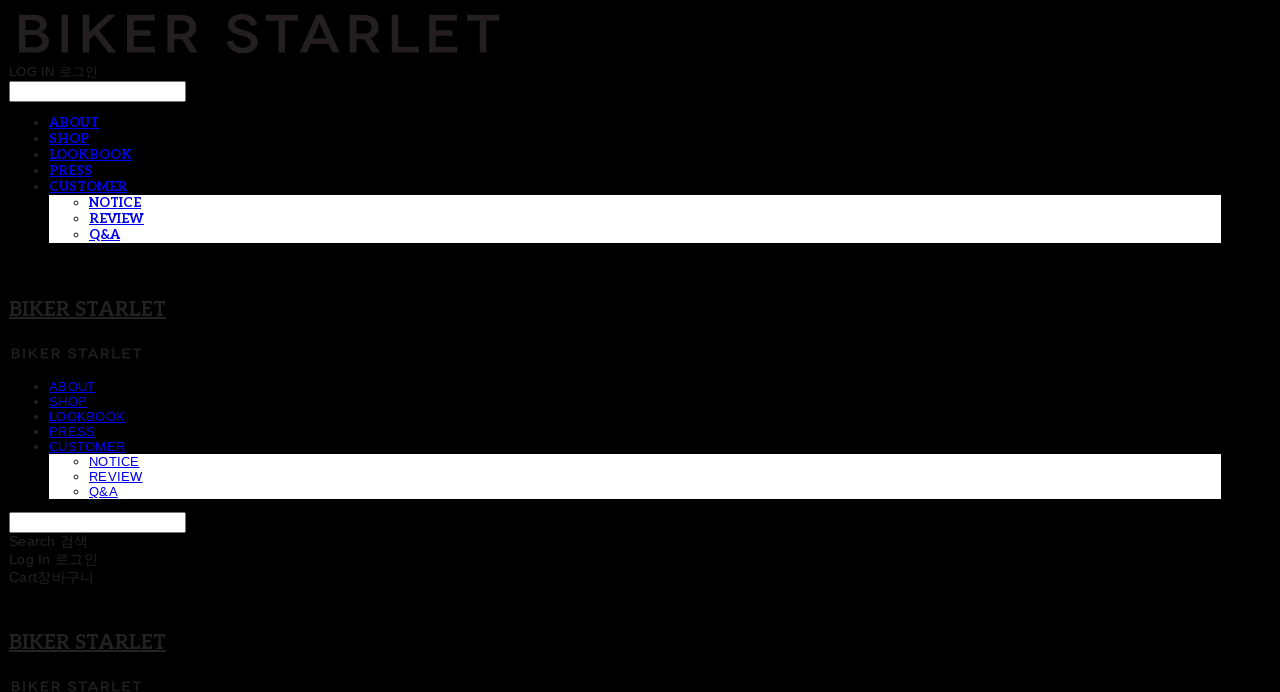

--- FILE ---
content_type: text/css; charset=UTF-8
request_url: https://contents.sixshop.com/uploadedFiles/177751/css/designSetting1738033169276.css
body_size: 12508
content:
@import url(https://static.sixshop.com/resources/css/fonts/sandoll/SandollGaehwa.css);@import url(https://static.sixshop.com/resources/css/fonts/sandoll/SandollGyeokdongGothic.css);@import url(https://static.sixshop.com/resources/css/fonts/sandoll/SandollGyeokdonggulim.css);@import url(https://static.sixshop.com/resources/css/fonts/sandoll/SandollGyeokdongMyeongjo.css);@import url(https://static.sixshop.com/resources/css/fonts/sandoll/SandollGogoRoundCond.css);@import url(https://static.sixshop.com/resources/css/fonts/sandoll/SandollGothicNeoR.css);@import url(https://static.sixshop.com/resources/css/fonts/sandoll/SandollNemony2.css);@import url(https://static.sixshop.com/resources/css/fonts/sandoll/SandollDanpyunsunB.css);@import url(https://static.sixshop.com/resources/css/fonts/sandoll/SandollRotary.css);@import url(https://static.sixshop.com/resources/css/fonts/sandoll/SandollAndante.css);@import url(https://static.sixshop.com/resources/css/fonts/sandoll/SandollActionStencil.css);@import url(https://static.sixshop.com/resources/css/fonts/sandoll/SandollOkwon.css);@import url(https://static.sixshop.com/resources/css/fonts/sandoll/SandollWeolin.css);@import url(https://static.sixshop.com/resources/css/fonts/sandoll/SandollJebiDisplay.css);@import url(https://static.sixshop.com/resources/css/fonts/sandoll/SandollChilsungBoatyard.css);@import url(https://static.sixshop.com/resources/css/fonts/sandoll/SandollComicStencil.css);@import url(https://static.sixshop.com/resources/css/fonts/sandoll/SandollPress.css);@import url(https://static.sixshop.com/resources/css/fonts/sandoll/SandollHoyoyo.css);
@media screen and (min-width: 1400px) {#body:not(.mobile).entire-style-width-type-wide .site-division .row, #body:not(.mobile).customSection-width-type-wide .section-wrapper.custom-section .section:not(.widthNarrow):not(.widthNormal):not(.widthWide), #body:not(.mobile).productList-width-type-wide .section-wrapper.productList-section:not(.relatedProduct-section) .section, #body:not(.mobile).productListSlide-width-type-wide .section-wrapper.productListSlide-section:not(.relatedProduct-section) .section, #body:not(.mobile).board-lineup-width-type-wide .section-wrapper.board-section.boardLineup .section, #body:not(.mobile).board-lineup-width-type-wide .section-wrapper.boardProductReview-section.boardLineup .section, #body:not(.mobile).board-lineup-width-type-wide .section-wrapper.boardProductQna-section.boardLineup .section, #body:not(.mobile).board-grid-width-type-wide .section-wrapper.board-section.boardGrid .section, #body:not(.mobile).board-grid-width-type-wide .section-wrapper.boardProductReview-section.boardGrid .section, #body:not(.mobile).blog-grid-width-type-wide .section-wrapper.blog-section.blogGrid .section, #body:not(.mobile).systemPage-productDetail-width-type-wide .shopProductDetail .productDetail.wrapper, #body:not(.mobile) .section-wrapper .section.widthWide {max-width:1920px;padding-left:20px;padding-right:20px;}}.restrictedWrapper, body.editor, body.display, #body .container-background.background-color, #body .payment-background, .right-content .cke_contents, .right-content .cke_wysiwyg_div.cke_editable {background-color:#FFFFFF;}.designSettingElement.entire-background-color {background-color:#FFFFFF!important;}.productDetail.wrapper .reviewQna-info .boardInDetail.review .restrictedBoardPost.wrapper .content.field input[type=password] {background-color:#FFFFFF;}body.display #body, body.editor #body {border:1px solid #000000;}body.editor, body.display {background-color:#000000!important;}.siteHeader .row.row-main {padding-top:3px;padding-bottom:3px;}.siteHeader.borderBottom-use {border-bottom: 1px solid #000000;}.siteHeader .background-color {background-color:#FFFFFF;filter:alpha(opacity=1);opacity:0.01;}#body.desktop #headerLogo .site-logo, #body.desktop #headerLogo .site-logoImageWhenHeaderInHero {width:135px;}#body.desktop.header-style-effect-type-fixedAtTop .siteHeader.scrolled .background-color {background-color:#FFFFFF !important;}#body.desktop.header-style-effect-type-fixedAtTop .siteHeader.scrolled.borderBottom-use {border-color:#000000 !important;}#headerLogo {color:#222222;}#headerLogo, #headerLogoInMobileMenu {font-family:Aleo, serif;font-weight:700;letter-spacing:0em;font-style:normal;}#body.desktop #headerCustomerInMobileMenu {display: inline-block;}#body.mobile #headerCustomerInMobileMenu {display: inline-block;}#body.desktop #headerProductSearchInMobileMenu {display: inline-block;}#body.mobile #headerProductSearchInMobileMenu {display: inline-block;}#body.desktop #headerLogo {font-size:20px;}.designSettingElement.text-logoWithoutColor {font-family:Aleo, serif;font-weight:700;letter-spacing:0em;}.site-element.headerMenuList {font-family:Arial, sans-serif;font-weight:400;font-size:13px;letter-spacing:0.02em;}.slide-menu.site-element.headerMenuList {font-family:Aleo, serif;font-weight:700;font-size:13px;letter-spacing:0em;}.site-element.headerMenuList, .siteHeader .headerMenuHamburgerBar .systemIcon.menuIcon {color:#222222;}.site-element.headerMenuList .menu-navi {margin-right:50px;}#body.desktop .site-element.headerMenuList .menu-navi:hover > .menu-name {color:#B2B2B2;}.site-element.headerMenuList .menu-navi.now > .menu-name, .site-element.headerMenuList .menu-navi.now > .menu-opener {color:#ACAAAD!important;}.site-element.headerMenuList .menu-navi.menu-main .subMenuNaviList {background-color:#FFFFFF !important;border-color:rgb(242,242,242) !important;}.siteHeader #headerCartAndCustomer, .siteHeader .row.row-search.mobile {color:#222222;}.siteHeader #headerCartAndCustomer, .siteHeader .row.desktop #headerCartAndCustomer .headerCart > * {font-size:14px;}.siteHeader .row.desktop #headerCartAndCustomer .headerCart {font-size: 0;margin-top:7px;margin-bottom:7px;}.siteHeader.layout-type-normal-double-center1 .row.row-main.desktop #headerCartAndCustomer .headerCart {margin-top:14px;}.siteHeader #headerCartAndCustomer, .site-element.headerMenuList #headerCustomerInMobileMenu {font-family:Arial, sans-serif;font-weight:400;letter-spacing:0.02em;}.headerProductSearch, #headerCartAndCustomer .headerCustomer, #headerCartAndCustomer #headerCart {margin-right:13px;}#headerCartAndCustomer .headerProductSearch:hover, #headerCartAndCustomer .headerCustomer:hover, #headerCartAndCustomer #headerCart:hover {color:#B2B2B2;}#headerCartAndCustomer .headerProductSearch.now, #headerCartAndCustomer .headerCustomer.now, #headerCartAndCustomer #headerCart.now {color:#222222 !important;}.headerSns {color:#222222;font-size:16px;}.headerSns .headerSns-icons {margin-left:13px;}.headerSns .headerSns-icons:hover {color:#222222;}#body.desktop.header-style-type-use-mobile-header .site-element.mobile.headerMenuList {background-color:#ACAAAD;filter:alpha(opacity=90);opacity:0.9;}#body.header-style-type-use-mobile-header .site-element.headerMenuList > .site-division-background-mobile-color {background-color:#ACAAAD;filter:alpha(opacity=90);opacity:0.9;}body.display #body.desktop.header-style-type-use-mobile-header div.document-background {background-color:#222222;}#body.desktop.header-style-type-use-mobile-header > div.document-background.sideMenuList-opened {filter:alpha(opacity=20);opacity:0.2;}.editor-home #body.header-style-type-use-mobile-header .site-element.headerMenuList .site-division-background-mobile2 {background-color:#222222;filter:alpha(opacity=20);opacity:0.2;}#body.desktop.header-style-type-use-mobile-header .site-element.headerMenuList #headerLogoInMobileMenu {color:#222222;font-size:100px;}#body.desktop.header-style-type-use-mobile-header #headerLogoInMobileMenu img.site-logo {width:120px;max-width:120px;}#body.desktop.header-style-type-use-mobile-header .site-element.headerMenuList #headerCustomerInMobileMenu {color:#222222;font-size:10px;}#body.desktop.header-style-type-use-mobile-header .site-element.headerMenuList #headerCustomerInMobileMenu.now {color:#FFFFFF !important;}#body.desktop.header-style-type-use-mobile-header .site-element.headerMenuList #headerProductSearchInMobileMenu {color:#FFFFFF;}#body.desktop.header-style-type-use-mobile-header .site-element.headerMenuList.mobile .menu-navi {color:#222222;font-size:13px;}#body.desktop.header-style-type-use-mobile-header .site-element.headerMenuList.mobile .menu-navi.now > .menu-name, #body.desktop.header-style-type-use-mobile-header .site-element.headerMenuList.mobile .menu-navi.now > .menu-opener {color:#FFFFFF !important;}#body.desktop.header-style-type-use-mobile-header .site-element.headerMenuList .headerSns.mobile {color:#000000;font-size:20px;}.row.row-main.desktop #headerCart {margin-right:0px !important;}.row.row-main.mobile #headerCart {margin-right:0px !important;}.hero-section .heroBackgroundDiv {background-color:#222222;opacity:0.15 !important;-ms-filter: alpha(opacity=15) !important;filter: alpha(opacity=15) !important;}#body.hero-style-type-custom .page-opened .hero-section, #body.hero-style-type-custom .onePageSubPage-opened .hero-section {color: #b6b5e8;}#body.hero-use.hero-header-position-headerInHero.hero-style-type-custom .siteHeader:not(.scrolled) #headerLogo, #body.hero-use.hero-header-position-headerInHero.hero-style-type-custom .siteHeader:not(.scrolled) #headerCart, #body.hero-use.hero-header-position-headerInHero.hero-style-type-custom .siteHeader:not(.scrolled) .headerMenuList:not(.slide-menu) .headerMenuListContents > .menu-navi > .menu-name, #body.hero-use.hero-header-position-headerInHero.hero-style-type-custom .siteHeader:not(.scrolled) .headerProductSearch, #body.hero-use.hero-header-position-headerInHero.hero-style-type-custom .siteHeader:not(.scrolled) .headerCustomer, #body.hero-use.hero-header-position-headerInHero.hero-style-type-custom .siteHeader:not(.scrolled) .headerSns .headerSns-icons, #body.hero-use.hero-header-position-headerInHero.hero-style-type-custom .siteHeader:not(.scrolled) .headerMenuHamburgerBar .ico-menu {color: #b6b5e8 !important;}#body.hero-style-type-custom .hero-section .bx-pager-item .bx-pager-link {border: 2px solid #b6b5e8;}#body.hero-style-type-custom .hero-section .bx-pager-item .bx-pager-link.active {background-color: #b6b5e8;}#body.hero-style-type-custom .hero-section .bx-navigation .bx-prev, #body.hero-style-type-custom .hero-section .bx-navigation .bx-next  {border-top: 2px solid#b6b5e8;border-left: 2px solid#b6b5e8;}#body.desktop .hero-section .heroWrapper .heroCaption .heroCaptionContent .heroCaptionPosition {float: none; margin: 0 auto;text-align:center;}#body.desktop .hero-section .heroWrapper .heroCaption .heroCaptionContent .heroCaptionPosition .heroCaptionWrapper {vertical-align: middle;padding-top:32px;padding-bottom:32px;}#body.mobile .hero-section .heroWrapper .heroCaption .heroCaptionContent .heroCaptionPosition {float: none; margin: 0 auto;text-align:center;}#body.mobile .hero-section .heroWrapper .heroCaption .heroCaptionContent .heroCaptionPosition .heroCaptionWrapper {vertical-align: middle;padding-top:16px;padding-bottom:16px;}.hero-section .heroCaptionTitle {font-family:Aleo, serif !important;font-weight:700;font-size:56px;letter-spacing:0em;line-height:1.15em;}.hero-section .heroCaptionBody {font-family:Lato, sans-serif;font-weight:400;font-size:24px;letter-spacing:0em;line-height:1.15em;}#body.desktop .hero-section .heroCaption .heroCaptionBody {margin-top:20px;}#body.mobile .hero-section .heroCaption .heroCaptionBody {margin-top:10px;}.hero-section .heroCaptionButton {font-family:Arial, sans-serif;font-weight:400;font-size:15px;letter-spacing:0em;}#body.mobile .hero-section .heroCaptionButton {font-size:13px;}#body.button-type-normal .hero-section .heroCaptionButton {color:#FFFFFF !important;background-color:#424242 !important;border-color:#424242 !important;}#body.button-type-outline[class*='hero-style-type'] .hero-section .heroCaptionButton {border-width:2px;}#body.button-type-outline .hero-section .heroCaptionButton {border-color: #222222;color: #222222;}#body.button-type-outline .hero-section .heroCaptionButton:hover {background-color: #222222;color: #fff;}#body.desktop .hero-section .heroCaption .heroCaptionButton {margin-top:30px;}#body.mobile .hero-section .heroCaption .heroCaptionButton {margin-top:15px;}#body.button-type-outline .item-wrapper.gallery .galleryCaption .galleryCaptionButton {border-width:2pxpx;}#body.desktop .section-wrapper.custom-section.sectionColumn-2 .section .customSectionColumn {width:calc(50% - 0px);}#body.desktop .section-wrapper.custom-section.sectionColumn-3 .section .customSectionColumn {width:calc(33.333333333333336% - 0px);}#body.desktop .section-wrapper.custom-section.sectionColumn-4 .section .customSectionColumn {width:calc(25% - 0px);}#body.desktop .section-wrapper.custom-section.sectionColumn-1to2 .section .customSectionColumn.column-1, .section-wrapper.custom-section.sectionColumn-2to1 .section .customSectionColumn.column-2 {width:calc(33.3% - 0px);}#body.desktop .section-wrapper.custom-section.sectionColumn-1to2 .section .customSectionColumn.column-2, .section-wrapper.custom-section.sectionColumn-2to1 .section .customSectionColumn.column-1 {width:calc(66.6% - 0px);}#body.desktop .section-wrapper.custom-section.sectionColumn-1to3 .section .customSectionColumn.column-1, .section-wrapper.custom-section.sectionColumn-3to1 .section .customSectionColumn.column-2 {width:calc(25% - 0px);}#body.desktop .section-wrapper.custom-section.sectionColumn-1to3 .section .customSectionColumn.column-2, .section-wrapper.custom-section.sectionColumn-3to1 .section .customSectionColumn.column-1 {width:calc(75% - 0px);}.section-wrapper.custom-section .section .customSectionColumn {margin-left:0px;margin-right:0px;}.item-wrapper.marqueeBanner {border-top: 1px solid#080808;border-bottom: 1px solid#080808;}.item-wrapper.marqueeBanner .item-element{height:35px !important;}.item-wrapper.marqueeBanner {background-color:#000000;color:#FFFFFF;font-family:Arial;font-weight:400;font-size:13px;letter-spacing:0.02em;}.item-wrapper.marqueeBanner .marquee-text{padding-left:60px;padding-right:60px;padding-top:11px;padding-bottom:11px;}#body.desktop #headerCustomerSpeechBubble {font-family:Noto Sans KR;font-weight:Bold;font-size:11px;color:#fff;background-color:#222;border-radius:6px;letter-spacing:0em;line-height:1.5em;z-index: 51;}#body.desktop #headerCustomerSpeechBubble::before {border-bottom-color:#222;}#body.mobile #headerCustomerMobileSpeechBubble {font-family:Noto Sans KR;font-weight:Bold;font-size:10px;color:#fff;background-color:#222;border-radius:4px;letter-spacing:0em;line-height:1.5em;z-index: 51;}#body.mobile #headerCustomerMobileSpeechBubble::before {border-bottom-color:#222;}.item-wrapper.productList .productListWrapper.c-2 .shopProductWrapper {width:calc(50% - 0px);}.item-wrapper.productList .productListWrapper.c-3 .shopProductWrapper {width:calc(33.333333333333336% - 0px);}.item-wrapper.productList .productListWrapper.c-4 .shopProductWrapper {width:calc(25% - 0px);}.item-wrapper.productList .productListWrapper.c-5 .shopProductWrapper {width:calc(20% - 0px);}.item-wrapper.productList .productListWrapper.c-6 .shopProductWrapper {width:calc(16.666666666666668% - 0px);}.item-wrapper.productList .productListWrapper .productListPage .shopProductWrapper {margin-top:27.5px;margin-bottom:27.5px;margin-left:0px;margin-right:0px;}.item-wrapper.productList .shopProductWrapper .thumb.img {background-color:#FFFFFF;}.item-wrapper.productList .productListWrapper .thumbDiv {border-radius:0;}#body.productList-filterPosition-leftSide .item-wrapper.productList .filter-use .productListWrapper, #body.productList-filterPosition-rightSide .item-wrapper.productList .filter-use .productListWrapper {width:85%;}.item-wrapper.productList .productListFilterCollection {color:#808080;font-family:Arial, sans-serif;font-weight:400;font-size:12px;text-align:-webkit-left;}#body.productList-filterPosition-leftSide .item-wrapper.productList .productListFilterCollection, #body.productList-filterPosition-rightSide .item-wrapper.productList .productListFilterCollection{width:15%;}.item-wrapper.productList .productListFilterCollection {padding-bottom:20px;}.item-wrapper.productList .productListFilterCollection .productListFilter-navi {letter-spacing:0.01em;}#body.productList-filterPosition-top .item-wrapper.productList .productListFilterCollection .productListFilter-navi {margin-left:23px;margin-right:23px;}#body.productList-filter-style-type-all-pill .item-wrapper.productList .productListFilterCollection .productListFilter-navi {border:1px solid rgba(128,128,128,0.2);}#body.productList-filter-style-type-all-pill .item-wrapper.productList .productListFilterCollection .productListFilter-navi.now {border:1px solid #ACAAAD;background-color:#ACAAAD;color:#fff!important;}#body.productList-filter-style-type-select-pill .item-wrapper.productList .productListFilterCollection .productListFilter-navi.now {border:1px solid #ACAAAD;color:#ACAAAD;}#body.productList-filterPosition-leftSide .item-wrapper.productList .productListFilterCollection .productListFilter-navi, #body.productList-filterPosition-rightSide .item-wrapper.productList .productListFilterCollection .productListFilter-navi{margin-bottom:46px;}.item-wrapper.productList .productListFilterCollection .productListFilter-navi.now {color:#ACAAAD !important;}#body.mobile.productList-filter-mobile-type-dropdown .item-wrapper.productList .productListFilterCollection .productListFilter-navi.now {color:#ACAAAD !important;}#body.mobile.productList-filter-mobile-type-line-break .item-wrapper.productList .productListFilterCollection .productListFilterCollectionNavi {align-items:flex-start;}#body.mobile.productList-filter-mobile-type-line-break.productList-filter-style-type-underline .item-wrapper.productList .productListFilterCollection .productListFilterCollectionNavi .productListFilter-navi:not(.now) ,#body.mobile.productList-filter-mobile-type-line-break.productList-filter-style-type-select-pill .item-wrapper.productList .productListFilterCollection .productListFilterCollectionNavi .productListFilter-navi:not(.now) {padding-left: 0;}.item-wrapper.productList .productListWrapper .productListPage .shopProductWrapper .shopProductBackground {background-color:#FFFFFF;}#body.productList-textPosition-onImg:not(.mobile) .item-wrapper.productList .shopProductWrapper:hover .shopProductBackground {opacity:0.8 !important;-ms-filter: alpha(opacity=80) !important;filter: alpha(opacity=80) !important;}.item-wrapper.productList .productListWrapper .productListPage .shopProductWrapper .shopProductNameAndPriceDiv {text-align:left;}.item-wrapper.productList .productListWrapper .productListPage .shopProductWrapper .shopProduct.productName, .item-wrapper.productListSlide .productListWrapper .shopProductWrapper .shopProduct.productName, .designSettingElement.productName, #addToCartHeader #addToCartHeaderTitle {color:#000000;font-family:Arial, sans-serif;font-weight:400;letter-spacing:0.01em;}.item-wrapper.productList .productListWrapper .productListPage .shopProductWrapper .shopProduct.productName {font-size:12px;}.item-wrapper.productList .productListWrapper .productListPage .shopProductWrapper .shopProduct.price, .item-wrapper.productListSlide .productListWrapper .shopProductWrapper .shopProduct.price, .designSettingElement.price {color:#000000;font-family:Arial, sans-serif;font-weight:400;letter-spacing:0.01em;}.item-wrapper.productList .productListWrapper .productListPage .shopProductWrapper .shopProduct.price {font-size:12px;}.productDiscountPriceSpan {color:#292191;}.item-wrapper.productList .productListWrapper .productListPage .shopProductWrapper .shopProduct.description, .item-wrapper.productListSlide .productListWrapper .shopProductWrapper .shopProduct.description {display:none;color:#888;font-family:Arial, sans-serif;font-weight:Normal;letter-spacing:0.01em;}.item-wrapper.productList .productListWrapper .productListPage .shopProductWrapper .shopProduct.description {font-size:14px;}#addToCartBody, #addToCartContent, #quantityAndAmountElem {color:#222222;font-family:Arial, sans-serif;}#productQuantityInputBox {font-family:Arial, sans-serif;}#addToCartFooter #addToCartBtnElem .error-msg-elem, #addToCartFooter #addToCartBtnElem .quantity-count-elem, #addToCartFooter #addToCartBtnElem .info-msg-elem {font-family:Arial, sans-serif;}#addToCartBody .basic-select, #addToCartBody .option-value, #addToCartContent .quantity-box, #addToCartContent .quantity-calc-box, #addToCartBody .option-select {border-color:#ACAAAD !important;}.productListWrapper .product-cart-elem .ico-cart {display: inline;}.productListWrapper .product-cart-elem .ico-cart-border {display: none;}.productListWrapper .product-cart-elem .ico-bag {display: none;}.productListWrapper .product-cart-elem .ico-bag-border {display: none;}.item-wrapper.productList .productListWrapper .product-cart-elem,.item-wrapper.productListSlide .productListWrapper .product-cart-elem,#addToCartAtProductListElem #addToCartFooter .add-cart-button {background-color:#424242;border: 2px solid #424242;color:#FFFFFF;}.item-wrapper.productList .productListWrapper .product-review-elem {display:none !important;font-size:12px;}#body.mobile .item-wrapper.productList .productListWrapper .product-review-elem {display:none !important;font-size:10px;}.item-wrapper.productList .productListWrapper .product-cart-elem,.item-wrapper.productListSlide .productListWrapper .product-cart-elem,#addToCartAtProductListElem #addToCartFooter .add-cart-button {font-family:Arial, sans-serif;font-weight:400;letter-spacing:0em;}.item-wrapper.productList .productListWrapper .product-cart-elem,#addToCartAtProductListElem #addToCartFooter .add-cart-button {display:none !important;padding:12px 20px;font-size:12px;}#body.mobile .item-wrapper.productList .productListWrapper .product-cart-elem {display:none;padding:8px 12px;font-size:10px;}.item-wrapper.productList .productListWrapper .productListPage .shopProductWrapper .badgeWrapper .badge {font-size:10px;}#body.mobile .item-wrapper.productList .productListWrapper .productListPage .shopProductWrapper .badgeWrapper .badge {font-size:10px;}.item-wrapper.productList .productListWrapper .productListPage .shopProductWrapper .badgeWrapper .badge span {width:100px;height:20px;}#body.mobile .item-wrapper.productList .productListWrapper .productListPage .shopProductWrapper .badgeWrapper .badge span {width:60px;height:20px;}.item-wrapper.productList .productListWrapper .productListPage .shopProductWrapper .badgeWrapper .badge, .item-wrapper.productListSlide .productListWrapper .shopProductWrapper .badgeWrapper .badge {font-family:Arial, sans-serif;font-weight:700;letter-spacing:0.2em;}.item-wrapper.productList .productListWrapper .productListPage .shopProductWrapper .badgeWrapper .badge {margin-left:-50px;bottom:10px;}#body.mobile .item-wrapper.productList .productListWrapper .productListPage .shopProductWrapper .badgeWrapper .badge {margin-left:-30px;bottom:8px !important;}.item-wrapper.productList .productListWrapper .productListPage .shopProductWrapper .badgeWrapper .badge.discountBadge span, .item-wrapper.productListSlide .productListWrapper .shopProductWrapper .badgeWrapper .badge.discountBadge span {background-color:transparent;color:#222;}.item-wrapper.productList .productListWrapper .productListPage .shopProductWrapper .badgeWrapper .badge.soldOutBadge span, .item-wrapper.productListSlide .productListWrapper .shopProductWrapper .badgeWrapper .badge.soldOutBadge span {background-color:transparent;color:#222;}.item-wrapper.productList .productListWrapper .productListPage .shopProductWrapper .badgeWrapper .badge.newBadge span, .item-wrapper.productListSlide .productListWrapper .shopProductWrapper .badgeWrapper .badge.newBadge span {background-color:#1DB874;color:#fff;}.item-wrapper.productList .productListWrapper .productListPage .shopProductWrapper .badgeWrapper .badge.bestBadge span, .item-wrapper.productListSlide .productListWrapper .shopProductWrapper .badgeWrapper .badge.bestBadge span {background-color:#1DB874;color:#fff;}.item-wrapper.productList .productListWrapper .productListPage .shopProductWrapper .badgeWrapper .badge.mdpickBadge span, .item-wrapper.productListSlide .productListWrapper .shopProductWrapper .badgeWrapper .badge.mdpickBadge span {background-color:#1DB874;color:#fff;}.item-wrapper.productList .productListWrapper .productListPage .shopProductWrapper .badgeWrapper .badge.customTextBadge span, .item-wrapper.productListSlide .productListWrapper .shopProductWrapper .badgeWrapper .badge.customTextBadge span {background-color:#000000;color:#fff;}.item-wrapper.productListSlide .thumbDiv {border-radius:0;}#body.productListSlide-textPosition-onImg:not(.mobile) .item-wrapper.productListSlide .shopProductWrapper:hover .shopProductBackground {opacity:0.8 !important;-ms-filter: alpha(opacity=80) !important;filter: alpha(opacity=80) !important;}.item-wrapper.productListSlide .productListWrapper .shopProductWrapper .shopProductNameAndPriceDiv {text-align:center;}.item-wrapper.productListSlide .productListWrapper .shopProductWrapper .shopProduct.productName {font-size:13px;}.element-section.productListSlide-section {padding-top:16px;padding-bottom:16px;}.item-wrapper.productListSlide .product-list-slide-section-name {font-family:Noto Sans KR;font-weight:700;font-size:20px;letter-spacing:0em;line-height:1.5em;color:#000;}.item-wrapper.productListSlide .product-list-slide-section-elem i {font-size:16px;letter-spacing:0em;line-height:1.5em;color:#000;}.item-wrapper.productListSlide .productListWrapper .shopProductWrapper .shopProduct.price {font-size:13px;}.item-wrapper.productListSlide .productListWrapper .shopProductWrapper .shopProduct.description {font-size:12px;}.item-wrapper.productListSlide .productListWrapper .product-cart-elem .ico-cart {display: inline;}.item-wrapper.productListSlide .productListWrapper .product-cart-elem .ico-cart-border {display: none;}.item-wrapper.productListSlide .productListWrapper .product-cart-elem .ico-bag {display: none;}.item-wrapper.productListSlide .productListWrapper .product-cart-elem .ico-bag-border {display: none;}.item-wrapper.productListSlide .productListWrapper .product-review-elem {display:none !important;font-size:12px;}#body.mobile .item-wrapper.productListSlide .productListWrapper .product-review-elem {display:none !important;font-size:10px;}.item-wrapper.productListSlide .productListWrapper .product-cart-elem {display:none !important;padding:12px 20px;font-size:12px;}#body.mobile .item-wrapper.productListSlide .productListWrapper .product-cart-elem {display:none;padding:8px 12px;font-size:10px;}.item-wrapper.productListSlide .productListWrapper .shopProductWrapper .badgeWrapper .badge {font-size:11px;}#body.mobile .item-wrapper.productListSlide .productListWrapper .shopProductWrapper .badgeWrapper .badge {font-size:10px;}.item-wrapper.productListSlide .productListWrapper .shopProductWrapper .badgeWrapper .badge span {width:80px;height:24px;}#body.mobile .item-wrapper.productListSlide .productListWrapper .shopProductWrapper .badgeWrapper .badge span {width:60px;height:20px;}.item-wrapper.productListSlide .bx-navigation {margin-top:-45.55px !important;}#body.mobile .item-wrapper.productListSlide .bx-navigation {margin-top:-42.3px !important;}#body.productListSlide-textPosition-onImg:not(.mobile) .item-wrapper.productListSlide .bx-navigation {margin-top:-15px !important;}.item-wrapper.productListSlide .productListWrapper .shopProductWrapper .badgeWrapper .badge {margin-left:-40px;bottom:0px;}#body.mobile .item-wrapper.productListSlide .productListWrapper .shopProductWrapper .badgeWrapper .badge {margin-left:-30px;bottom:8px !important;}.item-wrapper.productListSlide div.bx-navigation a {color:#222222;}.item-wrapper.productListSlide div.bx-navigation:hover a {color:#666666;}.item-wrapper.productListSlide .shopProductWrapper .thumb.img {background-color:#FFFFFF;}#body.board-grid-column-desktop-1 .item-wrapper.board.boardGrid .boardListDiv .boardPostWrapper, .item-wrapper.board.boardGrid .boardListDiv.c-1 .boardGridWrapper, .item-wrapper.boardProductReview.boardGrid .boardProductListDiv.c-1 .boardGridWrapper {width:calc(100% - 0px);}#body.board-grid-column-desktop-2 .item-wrapper.board.boardGrid .boardListDiv .boardPostWrapper, .item-wrapper.board.boardGrid .boardListDiv.c-2 .boardGridWrapper, .item-wrapper.boardProductReview.boardGrid .boardProductListDiv.c-2 .boardGridWrapper {width:calc(50% - 10px);}#body.board-grid-column-desktop-3 .item-wrapper.board.boardGrid .boardListDiv .boardPostWrapper, .item-wrapper.board.boardGrid .boardListDiv.c-3 .boardGridWrapper, .item-wrapper.boardProductReview.boardGrid .boardProductListDiv.c-3 .boardGridWrapper {width:calc(33.333333333333336% - 13.333333333333334px);}#body.board-grid-column-desktop-4 .item-wrapper.board.boardGrid .boardListDiv .boardPostWrapper, .item-wrapper.board.boardGrid .boardListDiv.c-4 .boardGridWrapper, .item-wrapper.boardProductReview.boardGrid .boardProductListDiv.c-4 .boardGridWrapper {width:calc(25% - 15px);}#body.board-grid-column-desktop-5 .item-wrapper.board.boardGrid .boardListDiv .boardPostWrapper, .item-wrapper.board.boardGrid .boardListDiv.c-5 .boardGridWrapper, .item-wrapper.boardProductReview.boardGrid .boardProductListDiv.c-5 .boardGridWrapper {width:calc(20% - 16px);}#body.board-grid-column-desktop-6 .item-wrapper.board.boardGrid .boardListDiv .boardPostWrapper, .item-wrapper.board.boardGrid .boardListDiv.c-6 .boardGridWrapper, .item-wrapper.boardProductReview.boardGrid .boardProductListDiv.c-6 .boardGridWrapper {width:calc(16.666666666666668% - 16.666666666666668px);}.item-wrapper.board.boardGrid .boardWrapper .boardListDiv .boardPostWrapper .boardCaptionPosition, .item-wrapper.boardProductReview.boardGrid .boardProductWrapper .boardProductListDiv .boardPostWrapper .boardCaptionPosition {text-align:center;}.item-wrapper.board.boardGrid .boardWrapper .boardListDiv .boardPostWrapper .boardCaptionTitle, .item-wrapper.boardProductReview.boardGrid .boardProductWrapper .boardProductListDiv .boardPostWrapper .boardCaptionTitle {color:#222222;font-family:Aleo, serif;font-weight:700;font-size:12px;letter-spacing:0em;}.item-wrapper.board.boardGrid .boardWrapper .boardListDiv .boardPostWrapper .boardCaptionBody, .item-wrapper.boardProductReview.boardGrid .boardProductWrapper .boardProductListDiv .boardPostWrapper .boardCaptionBody {color:#666666;font-family:Lato, sans-serif;font-weight:400;font-size:12px;letter-spacing:0em;}.item-wrapper.board.boardGrid .boardWrapper .boardListDiv .boardGridWrapper, .item-wrapper.boardProductReview.boardGrid .boardProductWrapper .boardProductListDiv .boardGridWrapper {margin-top:50px;margin-bottom:50px;margin-left:10px;margin-right:10px;}.item-wrapper.blogGrid .blogWrapper.c-2 .blogPostWrapper {width:calc(50% - 1px);}.item-wrapper.blogGrid .blogWrapper.c-3 .blogPostWrapper {width:calc(33.333333333333336% - 1.3333333333333333px);}.item-wrapper.blogGrid .blogWrapper.c-4 .blogPostWrapper {width:calc(25% - 1.5px);}.item-wrapper.blogGrid .blogWrapper.c-5 .blogPostWrapper {width:calc(20% - 1.6px);}.item-wrapper.blogGrid .blogWrapper.c-6 .blogPostWrapper {width:calc(16.666666666666668% - 1.6666666666666667px);}.item-wrapper.blog.blogGrid .blogWrapper .blogPostWrapper {text-align:center;margin-top:10px;margin-bottom:10px;margin-left:1px;margin-right:1px;}.item-wrapper.blog.blogGrid .blogWrapper .blogPostWrapper .blogPost.title {color:#222222;font-family:Arial, sans-serif;font-weight:400;font-size:12px;letter-spacing:0.02em;}.item-wrapper.blog.blogGrid .blogWrapper .blogPostWrapper .blogPost.date {color:#ACAAAD;font-family:Lato, sans-serif;font-weight:400;font-size:12px;letter-spacing:0.02em;}.item-wrapper.blog.blogStack .blogSidebar .blogFilter-navi.now {color:#999999;}#body.blogGrid-filterPosition-leftSide .item-wrapper.blogGrid .filter-use .blogWrapper, #body.blogGrid-filterPosition-rightSide .item-wrapper.blogGrid .filter-use .blogWrapper {width:51%;}.item-wrapper.blogGrid .blogFilterCollection {color:#000000;font-family:Arial, sans-serif;font-weight:400;font-size:12px;text-align:left;}#body.blogGrid-filterPosition-leftSide .item-wrapper.blogGrid .filter-use .blogFilterCollection, #body.blogGrid-filterPosition-rightSide .item-wrapper.blogGrid .filter-use .blogFilterCollection {width:49%;}.item-wrapper.blogGrid .blogFilterCollection {padding-right:30px;}.item-wrapper.blogGrid .blogFilterCollection .blogFilter-navi {letter-spacing:0em;}#body.blogGrid-filterPosition-top .item-wrapper.blogGrid .blogFilterCollection .blogFilter-navi {margin-left:0px;margin-right:0px;}#body.blogGrid-filterPosition-leftSide .item-wrapper.blogGrid .blogFilterCollection .blogFilter-navi, #body.blogGrid-filterPosition-rightSide .item-wrapper.blogGrid .blogFilterCollection .blogFilter-navi {margin-bottom:0px;}.item-wrapper.blogGrid .blogFilterCollection .blogFilter-navi.now {color:transparent !important;}.item-wrapper.review .review-wrapper .review-content {font-family:Noto Sans KR, sans-serif;font-weight:500;letter-spacing:-0.02em;line-height:1.6em;}.item-wrapper.review .review-wrapper .review-writer {font-family:Noto Sans KR, sans-serif;font-weight:400;letter-spacing:0em;}.item-wrapper.button .item-element {font-family:Arial, sans-serif;font-weight:400;letter-spacing:0em;}#body.button-type-normal .item-wrapper.button .item-element {color:#FFFFFF;background-color:#424242;border: 2px solid #424242;}#body.button-type-outline .item-wrapper.button .item-element {color:#222222;background-color:transparent;border: 2px solid #222222;}#body.button-type-outline .item-wrapper.button .item-element:hover {color:#fff;background-color:#222222;}#body.button-type-outline .item-wrapper.customForm .item-element .customFormSubmitButton:not(.button-type-normal) {border-width: 2pxpx;}.item-wrapper.button .item-element, .item-wrapper.review .review-button {font-size:12px;}#body.mobile .item-wrapper.button .item-element, #body.mobile .item-wrapper.review .review-button {font-size:13px;}#body .section .item-wrapper.customIcons .customIcons-icon{color:#222222;font-size:24px;}#body .section .item-wrapper.customIcons .customIcons-icon:hover {color:#ACAAAD;}.paginationDiv {color:#222222;font-family:Arial, sans-serif;font-weight:400;font-size:15px;}.paginationDiv .paginationNo-navi {margin-left:10px;margin-right:10px;}.paginationDiv .paginationNo-navi.now {color:#B2B2B2 !important;}.designSettingElement.pagination_div {color:#222222;font-family:Arial, sans-serif;font-weight:400;}.designSettingElement.pagination_div .pagination_selected {color:#B2B2B2 !important;}#body #topButton {color:#FFFFFF;background-color:#000000;}#body #topButtonArea.active div#topButton{filter:alpha(opacity=100);opacity:1;}#body.moveTopBtn-border-use #topButton {border-color:#FFFFFF;}.item-wrapper.gallery .galleryCaptionTitle, .lightbox .galleryLightboxTitle {font-family:Arial, sans-serif;font-weight:400;letter-spacing:0.02em;line-height:1em !important;}.item-wrapper.gallery .galleryCaptionBody, .lightbox .galleryLightboxBody {font-family:Arial, sans-serif;font-weight:400;letter-spacing:0.02em;line-height:1em !important;}#siteFooter .row.row-main {color:#808080;padding-top:20px;padding-bottom:2px;}#siteFooter .background-color {background-color:#FFFFFF;}#siteFooter.borderTop-use .background-color {border-top: 1px solid #000000;}#siteFooter #footerMenuList, #siteFooter.layout-type-align-center1 #footerSystemMenuList {font-family:Arial, sans-serif;font-weight:400;font-size:13px;letter-spacing:0em;}#siteFooter #footerMenuList .menu-navi:hover > .menu-name, #siteFooter.layout-type-align-center1 #footerSystemMenuList .menu-navi:hover > .menu-name, #siteFooter #footerSns .footerSns-icons:hover {color:#222222;}#siteFooter #footerCompanyInfo, #siteFooter #footerEscrow, #siteFooter.layout-type-align-bothSide1 #footerSystemMenuList {font-family:Arial, sans-serif;font-weight:400;font-size:12px;letter-spacing:0.01em;line-height:1.5em;}#siteFooter #footerSns {font-size:12px;}#siteFooter #footerCopyright {font-family:Lato, sans-serif;font-weight:400;font-size:12px;letter-spacing:0em;}.shopProductDetail.wrapper #productDetail .top-info .content.mainImg {width:59%;}.shopProductDetail.wrapper #productDetail .top-info .content.info {width:36%;margin-left:5%;margin-right:0;text-align:left;padding-top:2px;}.shopProductDetail.wrapper #productDetail .content.info .row {margin-bottom:25px;}.shopProductDetail.wrapper #productDetail .content.info .row.selectOptions {margin-left:-25px;}.shopProductDetail.wrapper #productDetail .content.info .row.selectOptions .productOption {display:block;margin-bottom:25px;margin-left:25px;}.shopProductDetail.wrapper #productDetail .miniCart-wrapper .miniCart-product-info {padding-top:25px;padding-bottom:25px;}.shopProductDetail.wrapper #productDetail .product-order-summary-info {padding-top:25px;padding-bottom:25px;}.shopProductDetail.wrapper #productDetail .miniCart-wrapper .miniCart-total-price-wrapper {margin-top:25px;}.shopProductDetail.wrapper #productDetail .row.name {font-size:15px;}.shopProductDetail.wrapper #productDetail .row.price, .shopProductDetail.wrapper #productDetail .top-info #shopProductAlternativeMsgDiv {font-size:14px;}.shopProductDetail.wrapper #productDetail .content.info #shopProductCaptionDiv {font-size:12px;}.shopProductDetail.wrapper #productDetail .top-info .content.mainImg.productImgType_thumbnails #shopProductImgsThumbDiv {text-align:left;}.shopProductDetail.wrapper #productDetail .top-info .content.mainImg.productImgType_thumbnails #shopProductImgsThumbDiv {margin-top:0px;margin-right:-0px;margin-left:0;}.shopProductDetail.wrapper #productDetail .top-info .content.mainImg.productImgType_thumbnails #shopProductImgsThumbDiv .sub.img {width:150px;margin-right:0px;margin-left:0;margin-bottom:0px;}.shopProductDetail.wrapper #productDetail .top-info .content.mainImg.productImgType_stack #shopProductImgsMainDiv .shopProductImgMainWrapper.type_stack {margin-bottom:0px;}.productDetail.wrapper .reviewQna-info .boardInDetail #boardProductReviewTopBoxTextElem {font-size:13px;background-color:#f0f0f0!important;color:#222;text-align:center!important;}#body.mobile .productDetail.wrapper .reviewQna-info .boardInDetail #boardProductReviewTopBoxTextElem {font-size:13px;}.productDetail.wrapper div.bottom-info, #body.systemPage-productDetail-reviewQna-width-type-syncWithProductDetailBottomInfo .productDetail.wrapper div.reviewQna-info, #body.systemPage-productDetail-relatedProduct-width-type-syncWithProductDetailBottomInfo .productDetail.wrapper div.relatedProductList-info{max-width:1056px;}#reviewBoardPost #productReviewList .product-review-head .best-review-badge {background-color:#ACAAAD;color:#fff;}.productDetail.wrapper div#productDetailNavigation .productDetailNaviContent, #productDescriptionWrapper.right-content span.cke_top, #productDescriptionWrapper div.cke_wysiwyg_div.cke_editable{max-width:1024px;}.productDetail.wrapper div#productDetailNavigation, .shopProductDetail.wrapper #productDetail .bottom-info, .shopProductDetail.wrapper #productDetail .reviewQna-info .boardInDetail, .shopProductDetail.wrapper #productDetail .relatedProductList-info, .shopProductDetail.wrapper #productDetail.relatedProductPosition_underProductDescriptionHeader .bottom-info #productDescriptionDetailPage, .shopProductDetail.wrapper #productDetail.relatedProductPosition_aboveProductDescriptionFooter .bottom-info #productCommonFooter {padding-top:100px;}.shopProductDetail.wrapper #productDetail.relatedProductPosition_underProductDescriptionHeader .bottom-info #productCommonHeader, .shopProductDetail.wrapper #productDetail.relatedProductPosition_aboveProductDescriptionFooter .bottom-info #productDescriptionDetailPage {padding-bottom:100px;}.shopProductDetail.wrapper #productDetail .reviewQna-info .boardProductListTitle, .shopProductDetail.wrapper #productDetail .relatedProductList-info .designSettingElement.text-title{font-size:12px;text-align:center;}.productDetail.wrapper div#productDetailNavigation .productDetailNaviWrap.fixedTop{border-left:1px solid #000000;border-right:1px solid #000000;}.productDetail.wrapper div#productDetailNavigation .productDetailNaviContent .menu-navi{max-width:150px;color:#B2B2B2;font-size:13px;}.productDetail.wrapper div#productDetailNavigation .productDetailNaviContent .menu-navi.now{color:#808080;}.productDetail.wrapper div#productDetailNavigation .productDetailNaviContent{border-color:#CAC7B8;}.relatedProductItemWrapper.item-wrapper.productList .relatedProductListWrapper.productListWrapper.c-2 .shopProductWrapper {width:calc(50% - 0px);}.relatedProductItemWrapper.item-wrapper.productList .relatedProductListWrapper.productListWrapper.c-3 .shopProductWrapper {width:calc(33.333333333333336% - 0px);}.relatedProductItemWrapper.item-wrapper.productList .relatedProductListWrapper.productListWrapper.c-4 .shopProductWrapper {width:calc(25% - 0px);}.relatedProductItemWrapper.item-wrapper.productList .relatedProductListWrapper.productListWrapper.c-5 .shopProductWrapper {width:calc(20% - 0px);}.relatedProductItemWrapper.item-wrapper.productList .relatedProductListWrapper.productListWrapper.c-6 .shopProductWrapper {width:calc(16.666666666666668% - 0px);}.relatedProductItemWrapper.item-wrapper.productList .relatedProductListWrapper.productListWrapper .productListPage .shopProductWrapper {margin-top:0px;margin-bottom:0px;margin-left:0px;margin-right:0px;}.relatedProductList-info .item-wrapper.relatedProductItemWrapper .relatedProductListItemElement .relatedProductListWrapper .shopProductWrapper .shopProduct.productName {font-size:13px !important;}.relatedProductList-info .item-wrapper.relatedProductItemWrapper .relatedProductListItemElement .relatedProductListWrapper .shopProductWrapper .shopProduct.price {font-size:12px !important;}.relatedProductList-info .item-wrapper.relatedProductItemWrapper .relatedProductListItemElement .relatedProductListWrapper .shopProductWrapper .badgeWrapper .badge span {width:340px;height:20px;}#body.mobile .relatedProductList-info .item-wrapper.relatedProductItemWrapper .relatedProductListItemElement .relatedProductListWrapper .shopProductWrapper .badgeWrapper .badge span {width:60px;height:20px;}.relatedProductList-info .item-wrapper.relatedProductItemWrapper .relatedProductListItemElement .relatedProductListWrapper .shopProductWrapper .badgeWrapper .badge {margin-left:-170px;bottom:0px;}#body.mobile .relatedProductList-info .item-wrapper.relatedProductItemWrapper .relatedProductListItemElement .relatedProductListWrapper .shopProductWrapper .badgeWrapper .badge {margin-left:-30px;bottom:8px !important;}.shopProductDetail.wrapper #productDetail .relatedProductList-info .item-wrapper.relatedProductItemWrapper .relatedProductListItemElement .relatedProductListWrapper .shopProductWrapper .badgeWrapper .badge {font-size:10px !important;}#body.mobile .shopProductDetail.wrapper #productDetail .relatedProductList-info .item-wrapper.relatedProductItemWrapper .relatedProductListItemElement .relatedProductListWrapper .shopProductWrapper .badgeWrapper .badge {font-size:10px !important;}.relatedProductItemWrapper.item-wrapper.productListSlide div.bx-navigation a {color:#000;}.relatedProductItemWrapper.item-wrapper.productListSlide div.bx-navigation:hover a {color:#000;}.relatedProductItemWrapper.item-wrapper.productListSlide .bx-navigation {margin-top:-44.55px !important;}#body.mobile .relatedProductItemWrapper.item-wrapper.productListSlide .bx-navigation {margin-top:-40.2px !important;}#cart .header .title {font-size:28px!important;}#body.mobile #cart .header .title {font-size:20px!important;}#btn_orderProducts {font-size:14px!important;}#body.mobile #btn_orderProducts {font-size:14px!important;}#login .designSettingElement.text-title .title {font-size:20px!important;}#body.mobile #login .designSettingElement.text-title .title {font-size:16px!important;}#login .designSettingElement.text-title {text-align:left;}#login #btn_login {font-size:14px!important;}#login #btn_join {font-size:14px!important;}#signup .signup .header .title {font-size:20px!important;}#body.mobile #signup .signup .header .title {font-size:16px!important;}#signup .signup #signupButton {font-size:14px!important;}#body.mobile #signup .signup #signupButton {font-size:14px!important;}#signup .signup .header {text-align:left;}@media screen and (max-width: 640px) {body.display #body.hero-header-position-headerOnHero #displayCanvas, body.display #body.hero-header-position-headerOnHero #siteFooter {border:1px solid #000000;}body.display #body.hero-header-position-headerOnHero #displayCanvas .productDetail.wrapper .productDetailNaviWrap.fixedTop {border-left:1px solid #000000;border-right:1px solid #000000;}#body.header-style-effect-mobile-type-fixedAtTop .siteHeader.scrolled .background-color {background-color:#FFFFFF !important;}#body.header-style-effect-mobile-type-fixedAtTop .siteHeader.scrolled.borderBottom-use {border-color:#000000 !important;}#body #headerLogo.headerLogo {font-size:18px;}#body #headerLogo img.site-logo, #body #headerLogo img.site-logoImageWhenHeaderInHero {width:130px;max-width:130px;}}.editor #body.mobile.hero-header-position-headerOnHero #activeCanvas, .editor #body.mobile.hero-header-position-headerOnHero #shopProductDetailWrapper, .editor #body.mobile.hero-header-position-headerOnHero #siteFooter {border:1px solid #000000;}.editor #body.mobile #shopProductDetailWrapper .productDetail.wrapper .productDetailNaviWrap.fixedTop {border-left:1px solid #000000;border-right:1px solid #000000;}.editor #body.mobile.header-style-effect-mobile-type-fixedAtTop .siteHeader.scrolled .background-color {background-color:#FFFFFF !important;}.editor #body.mobile.header-style-effect-mobile-type-fixedAtTop .siteHeader.scrolled.borderBottom-use {border-color:#000000 !important;}.editor #body.mobile #headerLogo.headerLogo {font-size:18px;}.editor #body.mobile #headerLogo img.site-logo, .editor #body.mobile #headerLogo img.site-logoImageWhenHeaderInHero {width:130px;max-width:130px;}@media screen and (min-width: 641px) {body:not(.editor) #body.header-style-effect-type-fixedAtTop .siteHeader.placeholder {width:calc(100% + 2px);margin-left:-1px;margin-right:-1px;}}.editor #body.desktop.header-style-effect-type-fixedAtTop .siteHeader.placeholder {width:calc(100% + 2px);margin-left:-1px;margin-right:-1px;}@media screen and (max-width: 640px) {#body.hero-header-position-headerOnHero.hero-size-type-heightRelative.hero-indexPage-height-mobile-type-twoFifths.indexPage-opened:not(.siteHeader-notUse) .hero-section,#body.hero-header-position-headerOnHero.hero-size-type-heightRelative.hero-otherPages-height-mobile-type-twoFifths:not(.siteHeader-notUse):not(.indexPage-opened) .hero-section {height: calc(40vh - 52px)}#body.hero-header-position-headerOnHero.hero-size-type-heightRelative.hero-indexPage-height-mobile-type-half.indexPage-opened:not(.siteHeader-notUse) .hero-section,#body.hero-header-position-headerOnHero.hero-size-type-heightRelative.hero-otherPages-height-mobile-type-half:not(.siteHeader-notUse):not(.indexPage-opened) .hero-section {height: calc(50vh - 52px)}#body.hero-header-position-headerOnHero.hero-size-type-heightRelative.hero-indexPage-height-mobile-type-twoThirds.indexPage-opened:not(.siteHeader-notUse) .hero-section,#body.hero-header-position-headerOnHero.hero-size-type-heightRelative.hero-otherPages-height-mobile-type-twoThirds:not(.siteHeader-notUse):not(.indexPage-opened) .hero-section {height: calc(66.67vh - 52px)}#body.hero-header-position-headerOnHero.hero-size-type-heightRelative.hero-indexPage-height-mobile-type-fullScreen.indexPage-opened:not(.siteHeader-notUse) .hero-section,#body.hero-header-position-headerOnHero.hero-size-type-heightRelative.hero-otherPages-height-mobile-type-fullScreen:not(.siteHeader-notUse):not(.indexPage-opened) .hero-section {height: calc(100vh - 52px)}.item-wrapper.productList .productListWrapper.c-1 .productListPage .shopProductWrapper .badgeWrapper .badge, .item-wrapper.productListSlide .productListWrapper.c-1 .shopProductWrapper .badgeWrapper .badge, .relatedProductList-info .item-wrapper.relatedProductItemWrapper .relatedProductListItemElement .relatedProductListWrapper.c-1 .shopProductWrapper .badgeWrapper .badge {bottom:10px;}.item-wrapper.productList .productListWrapper:not(.c-1) .productListPage .shopProductWrapper .badgeWrapper .badge, .item-wrapper.productListSlide .productListWrapper:not(.c-1) .shopProductWrapper .badgeWrapper .badge, .relatedProductList-info .item-wrapper.relatedProductItemWrapper .relatedProductListItemElement .relatedProductListWrapper:not(.c-1) .shopProductWrapper .badgeWrapper .badge {bottom:8px;}#body div#topButtonArea {display:inline-block;right:15px;bottom:15px;}}.editor #body.mobile.hero-header-position-headerOnHero.hero-size-type-heightRelative.hero-indexPage-height-mobile-type-twoFifths.indexPage-opened:not(.siteHeader-notUse) .hero-section,.editor #body.mobile.hero-header-position-headerOnHero.hero-size-type-heightRelative.hero-otherPages-height-mobile-type-twoFifths:not(.siteHeader-notUse):not(.indexPage-opened) .hero-section {height: 204px !important}.editor #body.mobile.hero-header-position-headerOnHero.hero-size-type-heightRelative.hero-indexPage-height-mobile-type-half.indexPage-opened:not(.siteHeader-notUse) .hero-section,.editor #body.mobile.hero-header-position-headerOnHero.hero-size-type-heightRelative.hero-otherPages-height-mobile-type-half:not(.siteHeader-notUse):not(.indexPage-opened) .hero-section {height: 268px !important}.editor #body.mobile.hero-header-position-headerOnHero.hero-size-type-heightRelative.hero-indexPage-height-mobile-type-twoThirds.indexPage-opened:not(.siteHeader-notUse) .hero-section,.editor #body.mobile.hero-header-position-headerOnHero.hero-size-type-heightRelative.hero-otherPages-height-mobile-type-twoThirds:not(.siteHeader-notUse):not(.indexPage-opened) .hero-section {height: 374.6666666666667px !important}.editor #body.mobile.hero-header-position-headerOnHero.hero-size-type-heightRelative.hero-indexPage-height-mobile-type-fullScreen.indexPage-opened:not(.siteHeader-notUse) .hero-section,.editor #body.mobile.hero-header-position-headerOnHero.hero-size-type-heightRelative.hero-otherPages-height-mobile-type-fullScreen:not(.siteHeader-notUse):not(.indexPage-opened) .hero-section {height: 588px !important}.editor #body.mobile .item-wrapper.productList .productListWrapper.c-1 .productListPage .shopProductWrapper .badgeWrapper .badge, .editor #body.mobile .item-wrapper.productListSlide .productListWrapper.c-1 .shopProductWrapper .badgeWrapper .badge, .editor #body.mobile .relatedProductList-info .item-wrapper.relatedProductItemWrapper .relatedProductListItemElement .relatedProductListWrapper.c-1 .shopProductWrapper .badgeWrapper .badge {bottom:10px;}.editor #body.mobile .item-wrapper.productList .productListWrapper:not(.c-1) .productListPage .shopProductWrapper .badgeWrapper .badge, .editor #body.mobile .item-wrapper.productListSlide .productListWrapper:not(.c-1) .shopProductWrapper .badgeWrapper .badge, .editor #body.mobile .relatedProductList-info .item-wrapper.relatedProductItemWrapper .relatedProductListItemElement .relatedProductListWrapper:not(.c-1) .shopProductWrapper .badgeWrapper .badge {bottom:8px;}.editor #body.mobile #topButtonArea {display:inline-block;right:calc(50% + -165px);bottom:calc(50vh + -275px);}@media screen and (min-width: 641px) {#body.hero-header-position-headerOnHero.hero-size-type-heightRelative.hero-indexPage-height-type-twoFifths.indexPage-opened:not(.siteHeader-notUse):not(.headerSnsNotUse) .siteHeader[class*=' layout-type-normal-single-'] ~ div .hero-section,#body.hero-header-position-headerOnHero.hero-size-type-heightRelative.hero-otherPages-height-type-twoFifths:not(.siteHeader-notUse):not(.indexPage-opened):not(.headerSnsNotUse) .siteHeader[class*=' layout-type-normal-single-'] ~ div .hero-section {height: calc(40vh - 38px)}#body.hero-header-position-headerOnHero.hero-size-type-heightRelative.hero-indexPage-height-type-twoFifths.indexPage-opened.cartNotUse.productSearchNotUse.customerMenuNotUse:not(.siteHeader-notUse):not(.headerSnsNotUse) .siteHeader[class*=' layout-type-normal-single-'] ~ div .hero-section,#body.hero-header-position-headerOnHero.hero-size-type-heightRelative.hero-otherPages-height-type-twoFifths.cartNotUse.productSearchNotUse.customerMenuNotUse:not(.siteHeader-notUse):not(.headerSnsNotUse):not(.indexPage-opened) .siteHeader[class*=' layout-type-normal-single-'] ~ div .hero-section {height: calc(40vh - 38px)}#body.hero-header-position-headerOnHero.hero-size-type-heightRelative.hero-indexPage-height-type-twoFifths.headerSnsNotUse.indexPage-opened:not(.siteHeader-notUse) .siteHeader[class*=' layout-type-normal-single-'] ~ div .hero-section,#body.hero-header-position-headerOnHero.hero-size-type-heightRelative.hero-otherPages-height-type-twoFifths.headerSnsNotUse:not(.siteHeader-notUse):not(.indexPage-opened) .siteHeader[class*=' layout-type-normal-single-'] ~ div .hero-section {height: calc(40vh - 34px)}#body.hero-header-position-headerOnHero.hero-size-type-heightRelative.hero-indexPage-height-type-twoFifths.cartNotUse.productSearchNotUse.customerMenuNotUse.headerSnsNotUse.indexPage-opened:not(.siteHeader-notUse) .siteHeader[class*=' layout-type-normal-single-'] ~ div .hero-section,#body.hero-header-position-headerOnHero.hero-size-type-heightRelative.hero-otherPages-height-type-twoFifths.cartNotUse.productSearchNotUse.customerMenuNotUse.headerSnsNotUse:not(.siteHeader-notUse):not(.indexPage-opened) .siteHeader[class*=' layout-type-normal-single-'] ~ div .hero-section {height: calc(40vh - 32px)}#body.hero-header-position-headerOnHero.hero-size-type-heightRelative.hero-indexPage-height-type-half.indexPage-opened:not(.siteHeader-notUse):not(.headerSnsNotUse) .siteHeader[class*=' layout-type-normal-single-'] ~ div .hero-section,#body.hero-header-position-headerOnHero.hero-size-type-heightRelative.hero-otherPages-height-type-half:not(.siteHeader-notUse):not(.indexPage-opened):not(.headerSnsNotUse) .siteHeader[class*=' layout-type-normal-single-'] ~ div .hero-section {height: calc(50vh - 38px)}#body.hero-header-position-headerOnHero.hero-size-type-heightRelative.hero-indexPage-height-type-half.indexPage-opened.cartNotUse.productSearchNotUse.customerMenuNotUse:not(.siteHeader-notUse):not(.headerSnsNotUse) .siteHeader[class*=' layout-type-normal-single-'] ~ div .hero-section,#body.hero-header-position-headerOnHero.hero-size-type-heightRelative.hero-otherPages-height-type-half.cartNotUse.productSearchNotUse.customerMenuNotUse:not(.siteHeader-notUse):not(.headerSnsNotUse):not(.indexPage-opened) .siteHeader[class*=' layout-type-normal-single-'] ~ div .hero-section {height: calc(50vh - 38px)}#body.hero-header-position-headerOnHero.hero-size-type-heightRelative.hero-indexPage-height-type-half.indexPage-opened.headerSnsNotUse:not(.siteHeader-notUse) .siteHeader[class*=' layout-type-normal-single-'] ~ div .hero-section,#body.hero-header-position-headerOnHero.hero-size-type-heightRelative.hero-otherPages-height-type-half.headerSnsNotUse:not(.siteHeader-notUse):not(.indexPage-opened) .siteHeader[class*=' layout-type-normal-single-'] ~ div .hero-section {height: calc(50vh - 34px)}#body.hero-header-position-headerOnHero.hero-size-type-heightRelative.hero-indexPage-height-type-half.indexPage-opened.cartNotUse.productSearchNotUse.customerMenuNotUse.headerSnsNotUse:not(.siteHeader-notUse) .siteHeader[class*=' layout-type-normal-single-'] ~ div .hero-section,#body.hero-header-position-headerOnHero.hero-size-type-heightRelative.hero-otherPages-height-type-half.cartNotUse.productSearchNotUse.customerMenuNotUse.headerSnsNotUse:not(.siteHeader-notUse):not(.indexPage-opened) .siteHeader[class*=' layout-type-normal-single-'] ~ div .hero-section {height: calc(50vh - 32px)}#body.hero-header-position-headerOnHero.hero-size-type-heightRelative.hero-indexPage-height-type-twoThirds.indexPage-opened:not(.siteHeader-notUse):not(.headerSnsNotUse) .siteHeader[class*=' layout-type-normal-single-'] ~ div .hero-section,#body.hero-header-position-headerOnHero.hero-size-type-heightRelative.hero-otherPages-height-type-twoThirds:not(.indexPage-opened):not(.siteHeader-notUse):not(.headerSnsNotUse) .siteHeader[class*=' layout-type-normal-single-'] ~ div .hero-section {height: calc(66.67vh - 38px)}#body.hero-header-position-headerOnHero.hero-size-type-heightRelative.hero-indexPage-height-type-twoThirds.indexPage-opened.cartNotUse.productSearchNotUse.customerMenuNotUse:not(.siteHeader-notUse):not(.headerSnsNotUse) .siteHeader[class*=' layout-type-normal-single-'] ~ div .hero-section,#body.hero-header-position-headerOnHero.hero-size-type-heightRelative.hero-otherPages-height-type-twoThirds.cartNotUse.productSearchNotUse.customerMenuNotUse:not(.siteHeader-notUse):not(.headerSnsNotUse):not(.indexPage-opened) .siteHeader[class*=' layout-type-normal-single-'] ~ div .hero-section {height: calc(66.67vh - 38px)}#body.hero-header-position-headerOnHero.hero-size-type-heightRelative.hero-indexPage-height-type-twoThirds.indexPage-opened.headerSnsNotUse:not(.siteHeader-notUse) .siteHeader[class*=' layout-type-normal-single-'] ~ div .hero-section,#body.hero-header-position-headerOnHero.hero-size-type-heightRelative.hero-otherPages-height-type-twoThirds.headerSnsNotUse:not(.siteHeader-notUse):not(.indexPage-opened) .siteHeader[class*=' layout-type-normal-single-'] ~ div .hero-section {height: calc(66.67vh - 34px)}#body.hero-header-position-headerOnHero.hero-size-type-heightRelative.hero-indexPage-height-type-twoThirds.indexPage-opened.cartNotUse.productSearchNotUse.customerMenuNotUse.headerSnsNotUse:not(.siteHeader-notUse) .siteHeader[class*=' layout-type-normal-single-'] ~ div .hero-section,#body.hero-header-position-headerOnHero.hero-size-type-heightRelative.hero-otherPages-height-type-twoThirds.cartNotUse.productSearchNotUse.customerMenuNotUse.headerSnsNotUse:not(.siteHeader-notUse):not(.indexPage-opened) .siteHeader[class*=' layout-type-normal-single-'] ~ div .hero-section {height: calc(66.67vh - 32px)}#body.hero-header-position-headerOnHero.hero-size-type-heightRelative.hero-indexPage-height-type-fullScreen.indexPage-opened:not(.siteHeader-notUse):not(.headerSnsNotUse) .siteHeader[class*=' layout-type-normal-single-'] ~ div .hero-section,#body.hero-header-position-headerOnHero.hero-size-type-heightRelative.hero-otherPages-height-type-fullScreen:not(.siteHeader-notUse):not(.headerSnsNotUse):not(.indexPage-opened) .siteHeader[class*=' layout-type-normal-single-'] ~ div .hero-section {height: calc(100vh - 38px)}#body.hero-header-position-headerOnHero.hero-size-type-heightRelative.hero-indexPage-height-type-fullScreen.indexPage-opened.cartNotUse.productSearchNotUse.customerMenuNotUse:not(.siteHeader-notUse):not(.headerSnsNotUse) .siteHeader[class*=' layout-type-normal-single-'] ~ div .hero-section,#body.hero-header-position-headerOnHero.hero-size-type-heightRelative.hero-otherPages-height-type-fullScreen.cartNotUse.productSearchNotUse.customerMenuNotUse:not(.siteHeader-notUse):not(.headerSnsNotUse):not(.indexPage-opened) .siteHeader[class*=' layout-type-normal-single-'] ~ div .hero-section {height: calc(100vh - 38px)}#body.hero-header-position-headerOnHero.hero-size-type-heightRelative.hero-indexPage-height-type-fullScreen.indexPage-opened.headerSnsNotUse:not(.siteHeader-notUse) .siteHeader[class*=' layout-type-normal-single-'] ~ div .hero-section,#body.hero-header-position-headerOnHero.hero-size-type-heightRelative.hero-otherPages-height-type-fullScreen.headerSnsNotUse:not(.siteHeader-notUse):not(.indexPage-opened) .siteHeader[class*=' layout-type-normal-single-'] ~ div .hero-section {height: calc(100vh - 34px)}#body.hero-header-position-headerOnHero.hero-size-type-heightRelative.hero-indexPage-height-type-fullScreen.indexPage-opened.cartNotUse.productSearchNotUse.customerMenuNotUse.headerSnsNotUse:not(.siteHeader-notUse) .siteHeader[class*=' layout-type-normal-single-'] ~ div .hero-section,#body.hero-header-position-headerOnHero.hero-size-type-heightRelative.hero-otherPages-height-type-fullScreen.cartNotUse.productSearchNotUse.customerMenuNotUse.headerSnsNotUse:not(.siteHeader-notUse):not(.indexPage-opened) .siteHeader[class*=' layout-type-normal-single-'] ~ div .hero-section {height: calc(100vh - 32px)}#body.hero-header-position-headerOnHero.hero-size-type-heightRelative.hero-indexPage-height-type-twoFifths.indexPage-opened:not(.siteHeader-notUse) .siteHeader[class*=' layout-type-normal-double-'] ~ div .hero-section,#body.hero-header-position-headerOnHero.hero-size-type-heightRelative.hero-otherPages-height-type-twoFifths:not(.siteHeader-notUse):not(.indexPage-opened) .siteHeader[class*=' layout-type-normal-double-'] ~ div .hero-section {height: calc(40vh - 71.5px)}#body.hero-header-position-headerOnHero.hero-size-type-heightRelative.hero-indexPage-height-type-half.indexPage-opened:not(.siteHeader-notUse) .siteHeader[class*=' layout-type-normal-double-'] ~ div .hero-section,#body.hero-header-position-headerOnHero.hero-size-type-heightRelative.hero-otherPages-height-type-half:not(.siteHeader-notUse):not(.indexPage-opened) .siteHeader[class*=' layout-type-normal-double-'] ~ div .hero-section {height: calc(50vh - 71.5px)}#body.hero-header-position-headerOnHero.hero-size-type-heightRelative.hero-indexPage-height-type-twoThirds.indexPage-opened:not(.siteHeader-notUse) .siteHeader[class*=' layout-type-normal-double-'] ~ div .hero-section,#body.hero-header-position-headerOnHero.hero-size-type-heightRelative.hero-otherPages-height-type-twoThirds:not(.siteHeader-notUse):not(.indexPage-opened) .siteHeader[class*=' layout-type-normal-double-'] ~ div .hero-section {height: calc(66.67vh - 71.5px)}#body.hero-header-position-headerOnHero.hero-size-type-heightRelative.hero-indexPage-height-type-fullScreen.indexPage-opened:not(.siteHeader-notUse) .siteHeader[class*=' layout-type-normal-double-'] ~ div .hero-section,#body.hero-header-position-headerOnHero.hero-size-type-heightRelative.hero-otherPages-height-type-fullScreen:not(.siteHeader-notUse):not(.indexPage-opened) .siteHeader[class*=' layout-type-normal-double-'] ~ div .hero-section {height: calc(100vh - 71.5px)}#body div#topButtonArea {display:inline-block;right:50px;bottom:50px;}}.editor #body.desktop.hero-header-position-headerOnHero.hero-size-type-heightRelative.hero-indexPage-height-type-twoFifths.indexPage-opened:not(.siteHeader-notUse):not(.headerSnsNotUse) .siteHeader[class*=' layout-type-normal-single-'] ~ div .hero-section,.editor #body.desktop.hero-header-position-headerOnHero.hero-size-type-heightRelative.hero-otherPages-height-type-twoFifths:not(.siteHeader-notUse):not(.headerSnsNotUse):not(.indexPage-opened) .siteHeader[class*=' layout-type-normal-single-'] ~ div .hero-section {height: calc(40vh - 62px)}.editor #body.desktop.hero-header-position-headerOnHero.hero-size-type-heightRelative.hero-indexPage-height-type-twoFifths.indexPage-opened.cartNotUse.productSearchNotUse.customerMenuNotUse:not(.siteHeader-notUse):not(.headerSnsNotUse) .siteHeader[class*=' layout-type-normal-single-'] ~ div .hero-section,.editor #body.desktop.hero-header-position-headerOnHero.hero-size-type-heightRelative.hero-otherPages-height-type-twoFifths.cartNotUse.productSearchNotUse.customerMenuNotUse:not(.siteHeader-notUse):not(.headerSnsNotUse):not(.indexPage-opened) .siteHeader[class*=' layout-type-normal-single-'] ~ div .hero-section {height: calc(40vh - 62px)}.editor #body.desktop.hero-header-position-headerOnHero.hero-size-type-heightRelative.hero-indexPage-height-type-twoFifths.headerSnsNotUse.indexPage-opened:not(.siteHeader-notUse) .siteHeader[class*=' layout-type-normal-single-'] ~ div .hero-section,.editor #body.desktop.hero-header-position-headerOnHero.hero-size-type-heightRelative.hero-otherPages-height-type-twoFifths.headerSnsNotUse:not(.siteHeader-notUse):not(.indexPage-opened) .siteHeader[class*=' layout-type-normal-single-'] ~ div .hero-section {height: calc(40vh - 58px)}.editor #body.desktop.hero-header-position-headerOnHero.hero-size-type-heightRelative.hero-indexPage-height-type-twoFifths.cartNotUse.productSearchNotUse.customerMenuNotUse.headerSnsNotUse.indexPage-opened:not(.siteHeader-notUse) .siteHeader[class*=' layout-type-normal-single-'] ~ div .hero-section,.editor #body.desktop.hero-header-position-headerOnHero.hero-size-type-heightRelative.hero-otherPages-height-type-twoFifths.cartNotUse.productSearchNotUse.customerMenuNotUse.headerSnsNotUse:not(.siteHeader-notUse):not(.indexPage-opened) .siteHeader[class*=' layout-type-normal-single-'] ~ div .hero-section {height: calc(40vh - 56px)}.editor #body.desktop.hero-header-position-headerOnHero.hero-size-type-heightRelative.hero-indexPage-height-type-half.indexPage-opened:not(.siteHeader-notUse):not(.headerSnsNotUse) .siteHeader[class*=' layout-type-normal-single-'] ~ div .hero-section,.editor #body.desktop.hero-header-position-headerOnHero.hero-size-type-heightRelative.hero-otherPages-height-type-half:not(.siteHeader-notUse):not(.indexPage-opened):not(.headerSnsNotUse) .siteHeader[class*=' layout-type-normal-single-'] ~ div .hero-section {height: calc(50vh - 68px)}.editor #body.desktop.hero-header-position-headerOnHero.hero-size-type-heightRelative.hero-indexPage-height-type-half.indexPage-opened.cartNotUse.productSearchNotUse.customerMenuNotUse:not(.siteHeader-notUse):not(.headerSnsNotUse) .siteHeader[class*=' layout-type-normal-single-'] ~ div .hero-section,.editor #body.desktop.hero-header-position-headerOnHero.hero-size-type-heightRelative.hero-otherPages-height-type-half.cartNotUse.productSearchNotUse.customerMenuNotUse:not(.siteHeader-notUse):not(.headerSnsNotUse):not(.indexPage-opened) .siteHeader[class*=' layout-type-normal-single-'] ~ div .hero-section {height: calc(50vh - 68px)}.editor #body.desktop.hero-header-position-headerOnHero.hero-size-type-heightRelative.hero-indexPage-height-type-half.indexPage-opened.headerSnsNotUse:not(.siteHeader-notUse) .siteHeader[class*=' layout-type-normal-single-'] ~ div .hero-section,.editor #body.desktop.hero-header-position-headerOnHero.hero-size-type-heightRelative.hero-otherPages-height-type-half.headerSnsNotUse:not(.siteHeader-notUse):not(.indexPage-opened) .siteHeader[class*=' layout-type-normal-single-'] ~ div .hero-section {height: calc(50vh - 64px)}.editor #body.desktop.hero-header-position-headerOnHero.hero-size-type-heightRelative.hero-indexPage-height-type-half.indexPage-opened.cartNotUse.productSearchNotUse.customerMenuNotUse.headerSnsNotUse:not(.siteHeader-notUse) .siteHeader[class*=' layout-type-normal-single-'] ~ div .hero-section,.editor #body.desktop.hero-header-position-headerOnHero.hero-size-type-heightRelative.hero-otherPages-height-type-half.cartNotUse.productSearchNotUse.customerMenuNotUse.headerSnsNotUse:not(.siteHeader-notUse):not(.indexPage-opened) .siteHeader[class*=' layout-type-normal-single-'] ~ div .hero-section {height: calc(50vh - 62px)}.editor #body.desktop.hero-header-position-headerOnHero.hero-size-type-heightRelative.hero-indexPage-height-type-twoThirds.indexPage-opened:not(.siteHeader-notUse):not(.headerSnsNotUse) .siteHeader[class*=' layout-type-normal-single-'] ~ div .hero-section,.editor #body.desktop.hero-header-position-headerOnHero.hero-size-type-heightRelative.hero-otherPages-height-type-twoThirds:not(.siteHeader-notUse):not(.indexPage-opened):not(.headerSnsNotUse) .siteHeader[class*=' layout-type-normal-single-'] ~ div .hero-section {height: calc(66.67vh - 78px)}.editor #body.desktop.hero-header-position-headerOnHero.hero-size-type-heightRelative.hero-indexPage-height-type-twoThirds.indexPage-opened.cartNotUse.productSearchNotUse.customerMenuNotUse:not(.siteHeader-notUse):not(.headerSnsNotUse) .siteHeader[class*=' layout-type-normal-single-'] ~ div .hero-section,.editor #body.desktop.hero-header-position-headerOnHero.hero-size-type-heightRelative.hero-otherPages-height-type-twoThirds.cartNotUse.productSearchNotUse.customerMenuNotUse:not(.siteHeader-notUse):not(.headerSnsNotUse):not(.indexPage-opened) .siteHeader[class*=' layout-type-normal-single-'] ~ div .hero-section {height: calc(66.67vh - 78px)}.editor #body.desktop.hero-header-position-headerOnHero.hero-size-type-heightRelative.hero-indexPage-height-type-twoThirds.indexPage-opened.headerSnsNotUse:not(.siteHeader-notUse) .siteHeader[class*=' layout-type-normal-single-'] ~ div .hero-section,.editor #body.desktop.hero-header-position-headerOnHero.hero-size-type-heightRelative.hero-otherPages-height-type-twoThirds.headerSnsNotUse:not(.siteHeader-notUse):not(.indexPage-opened) .siteHeader[class*=' layout-type-normal-single-'] ~ div .hero-section {height: calc(66.67vh - 74px)}.editor #body.desktop.hero-header-position-headerOnHero.hero-size-type-heightRelative.hero-indexPage-height-type-twoThirds.indexPage-opened.cartNotUse.productSearchNotUse.customerMenuNotUse.headerSnsNotUse:not(.siteHeader-notUse) .siteHeader[class*=' layout-type-normal-single-'] ~ div .hero-section,.editor #body.desktop.hero-header-position-headerOnHero.hero-size-type-heightRelative.hero-otherPages-height-type-twoThirds.cartNotUse.productSearchNotUse.customerMenuNotUse.headerSnsNotUse:not(.siteHeader-notUse):not(.indexPage-opened) .siteHeader[class*=' layout-type-normal-single-'] ~ div .hero-section {height: calc(66.67vh - 72px)}.editor #body.desktop.hero-header-position-headerOnHero.hero-size-type-heightRelative.hero-indexPage-height-type-fullScreen.indexPage-opened:not(.siteHeader-notUse):not(.headerSnsNotUse) .siteHeader[class*=' layout-type-normal-single-'] ~ div .hero-section,.editor #body.desktop.hero-header-position-headerOnHero.hero-size-type-heightRelative.hero-otherPages-height-type-fullScreen:not(.siteHeader-notUse):not(.headerSnsNotUse):not(.indexPage-opened) .siteHeader[class*=' layout-type-normal-single-'] ~ div .hero-section {height: calc(100vh - 98px)}.editor #body.desktop.hero-header-position-headerOnHero.hero-size-type-heightRelative.hero-indexPage-height-type-fullScreen.indexPage-opened.cartNotUse.productSearchNotUse.customerMenuNotUse:not(.siteHeader-notUse):not(.headerSnsNotUse) .siteHeader[class*=' layout-type-normal-single-'] ~ div .hero-section,.editor #body.desktop.hero-header-position-headerOnHero.hero-size-type-heightRelative.hero-otherPages-height-type-fullScreen.cartNotUse.productSearchNotUse.customerMenuNotUse:not(.siteHeader-notUse):not(.headerSnsNotUse):not(.indexPage-opened) .siteHeader[class*=' layout-type-normal-single-'] ~ div .hero-section {height: calc(100vh - 98px)}.editor #body.desktop.hero-header-position-headerOnHero.hero-size-type-heightRelative.hero-indexPage-height-type-fullScreen.indexPage-opened.headerSnsNotUse:not(.siteHeader-notUse) .siteHeader[class*=' layout-type-normal-single-'] ~ div .hero-section,.editor #body.desktop.hero-header-position-headerOnHero.hero-size-type-heightRelative.hero-otherPages-height-type-fullScreen.headerSnsNotUse:not(.siteHeader-notUse):not(.indexPage-opened) .siteHeader[class*=' layout-type-normal-single-'] ~ div .hero-section {height: calc(100vh - 94px)}.editor #body.desktop.hero-header-position-headerOnHero.hero-size-type-heightRelative.hero-indexPage-height-type-fullScreen.indexPage-opened.cartNotUse.productSearchNotUse.customerMenuNotUse.headerSnsNotUse:not(.siteHeader-notUse) .siteHeader[class*=' layout-type-normal-single-'] ~ div .hero-section,.editor #body.desktop.hero-header-position-headerOnHero.hero-size-type-heightRelative.hero-otherPages-height-type-fullScreen.cartNotUse.productSearchNotUse.customerMenuNotUse.headerSnsNotUse:not(.siteHeader-notUse):not(.indexPage-opened) .siteHeader[class*=' layout-type-normal-single-'] ~ div .hero-section {height: calc(100vh - 92px)}.editor #body.desktop.hero-header-position-headerOnHero.hero-size-type-heightRelative.hero-indexPage-height-type-twoFifths.indexPage-opened:not(.siteHeader-notUse) .siteHeader[class*=' layout-type-normal-double-'] ~ div .hero-section,.editor #body.desktop.hero-header-position-headerOnHero.hero-size-type-heightRelative.hero-otherPages-height-type-twoFifths:not(.siteHeader-notUse):not(.indexPage-opened) .siteHeader[class*=' layout-type-normal-double-'] ~ div .hero-section {height: calc(40vh - 95.5px)}.editor #body.desktop.hero-header-position-headerOnHero.hero-size-type-heightRelative.hero-indexPage-height-type-half.indexPage-opened:not(.siteHeader-notUse) .siteHeader[class*=' layout-type-normal-double-'] ~ div .hero-section,.editor #body.desktop.hero-header-position-headerOnHero.hero-size-type-heightRelative.hero-otherPages-height-type-half:not(.siteHeader-notUse):not(.indexPage-opened) .siteHeader[class*=' layout-type-normal-double-'] ~ div .hero-section {height: calc(50vh - 101.5px)}.editor #body.desktop.hero-header-position-headerOnHero.hero-size-type-heightRelative.hero-indexPage-height-type-twoThirds.indexPage-opened:not(.siteHeader-notUse) .siteHeader[class*=' layout-type-normal-double-'] ~ div .hero-section,.editor #body.desktop.hero-header-position-headerOnHero.hero-size-type-heightRelative.hero-otherPages-height-type-twoThirds:not(.siteHeader-notUse):not(.indexPage-opened) .siteHeader[class*=' layout-type-normal-double-'] ~ div .hero-section {height: calc(66.67vh - 111.5px)}.editor #body.desktop.hero-header-position-headerOnHero.hero-size-type-heightRelative.hero-indexPage-height-type-fullScreen.indexPage-opened:not(.siteHeader-notUse) .siteHeader[class*=' layout-type-normal-double-'] ~ div .hero-section,.editor #body.desktop.hero-header-position-headerOnHero.hero-size-type-heightRelative.hero-otherPages-height-type-fullScreen:not(.siteHeader-notUse):not(.indexPage-opened) .siteHeader[class*=' layout-type-normal-double-'] ~ div .hero-section {height: calc(100vh - 131.5px)}.editor #body.desktop #topButtonArea {display:inline-block;right:50px;bottom:110px;}#body.mobile .site-element.headerMenuList > .site-division-background-mobile-color {background-color:#ACAAAD;filter:alpha(opacity=90);opacity:0.9;}body.display #body div.document-background {background-color:#222222;}#body.mobile > div.document-background.sideMenuList-opened {filter:alpha(opacity=20);opacity:0.2;}.editor-home #body.mobile .site-element.headerMenuList .site-division-background-mobile2 {background-color:#222222;filter:alpha(opacity=20);opacity:0.2;}#body.mobile .site-element.headerMenuList #headerLogoInMobileMenu {color:#222222;font-size:18px;}#body.mobile #headerLogoInMobileMenu img.site-logo {width:80px;max-width:80px;}#body.mobile .site-element.headerMenuList #headerCustomerInMobileMenu {color:#222222;font-size:10px;}#body.mobile .site-element.headerMenuList #headerCustomerInMobileMenu.now {color:#FFFFFF !important;}#body.mobile .site-element.headerMenuList #headerProductSearchInMobileMenu {color:#FFFFFF;}#body.mobile .site-element.headerMenuList .menu-navi {color:#222222;font-size:13px;}#body.mobile .site-element.headerMenuList .menu-navi.now > .menu-name, #body.mobile .site-element.headerMenuList .menu-navi.now > .menu-opener {color:#FFFFFF !important;}#body.mobile .site-element.headerMenuList .headerSns.mobile {color:#000000;font-size:22px;}#mobileSubmenuArea .prev-mobile-submenu {background-image: -webkit-gradient(linear,left top,right top,from(#FFFFFF),to(rgba(255,255,255,0)));background-image: -webkit-linear-gradient(left,#FFFFFF,rgba(255,255,255,0));background-image: linear-gradient(to right,#FFFFFF,rgba(255,255,255,0));}#mobileSubmenuArea .next-mobile-submenu {background-image: -webkit-gradient(linear,left top,right top,from(#FFFFFF),to(rgba(255,255,255,0)));background-image: -webkit-linear-gradient(right,#FFFFFF,rgba(255,255,255,0));background-image: linear-gradient(to left,#FFFFFF,rgba(255,255,255,0));}#mobileSubmenuArea #mobileSubmenuListUl {background-color:#FFFFFF;color:#999999;padding-top:16px;padding-bottom:16px;font-family:Lato, sans-serif;font-weight:400;font-size:14px;letter-spacing:0em;}#mobileSubmenuArea #mobileSubmenuListUl .mobileSubmenu.now > a {color:#222222;}#body.mobile-submenu-type-slide #mobileSubmenuArea #mobileSubmenuListUl .mobileSubmenu {margin-right:30px;}#body.mobile-submenu-borderTop-use #mobileSubmenuArea #mobileSubmenuListUl {border-top: 1px solid #CCCCCC;}#body.mobile-submenu-borderBottom-use #mobileSubmenuArea #mobileSubmenuListUl {border-bottom: 1px solid #CCCCCC;}#body.mobile .item-wrapper.productList .productListWrapper.c-2 .shopProductWrapper {width:calc(50% - 0px);}#body.mobile .item-wrapper.productList .productListWrapper.c-3 .shopProductWrapper {width:calc(33.333333333333336% - 0px);}#body.mobile .item-wrapper.productList .productListWrapper.c-4 .shopProductWrapper {width:calc(25% - 0px);}#body.mobile .item-wrapper.productList .productListWrapper.c-5 .shopProductWrapper {width:calc(20% - 0px);}#body.mobile .item-wrapper.productList .productListWrapper.c-6 .shopProductWrapper {width:calc(16.666666666666668% - 0px);}#body.mobile .item-wrapper.productList .productListWrapper .productListPage .shopProductWrapper {margin-top:16px;margin-bottom:16px;margin-left:0px;margin-right:0px;}#body.mobile .section-wrapper.productList-section .section .item-wrapper.productList div.productListFilterCollection {font-size:12px;}#body.mobile .item-wrapper.productList .productListWrapper .productListPage .shopProductWrapper .shopProduct.productName {font-size:12px;}#body.mobile .item-wrapper.productList .productListWrapper .productListPage .shopProductWrapper .shopProduct.price {font-size:10px;}#body.mobile .item-wrapper.productList .productListWrapper .productListPage .shopProductWrapper .shopProduct.description {font-size:12px;}#body.mobile .item-wrapper.productListSlide .productListWrapper .shopProductWrapper .shopProduct.productName {font-size:13px;}#body.mobile .element-section.productListSlide-section {padding-top:16px;padding-bottom:16px;}#body.mobile .item-wrapper.productListSlide .product-list-slide-section-name {font-size:18px;}#body.mobile .item-wrapper.productListSlide .product-list-slide-section-elem i {font-size:14px;}#body.mobile .item-wrapper.productListSlide .productListWrapper .shopProductWrapper .shopProduct.price {font-size:13px;}#body.mobile .item-wrapper.productListSlide .productListWrapper .shopProductWrapper .shopProduct.description {font-size:12px;}#body.mobile .hero-section .heroCaptionTitle {font-size:32px;letter-spacing:0em !important;line-height:1.5em !important;}#body.mobile .hero-section .heroCaptionBody {font-size:15px;letter-spacing:0em !important;line-height:1.5em !important;}#body.mobile.board-grid-column-mobile-1 .item-wrapper.board.boardGrid .boardListDiv .boardPostWrapper, #body.mobile .item-wrapper.board.boardGrid .boardListDiv.c-1 .boardGridWrapper, #body.mobile .item-wrapper.boardProductReview.boardGrid .boardProductListDiv.c-1 .boardGridWrapper {width:calc(100% - 0px);}#body.mobile.board-grid-column-mobile-2 .item-wrapper.board.boardGrid .boardListDiv .boardPostWrapper, #body.mobile .item-wrapper.board.boardGrid .boardListDiv.c-2 .boardGridWrapper, #body.mobile .item-wrapper.boardProductReview.boardGrid .boardProductListDiv.c-2 .boardGridWrapper {width:calc(50% - 8px);}#body.mobile.board-grid-column-mobile-3 .item-wrapper.board.boardGrid .boardListDiv .boardPostWrapper, #body.mobile .item-wrapper.board.boardGrid .boardListDiv.c-3 .boardGridWrapper, #body.mobile .item-wrapper.boardProductReview.boardGrid .boardProductListDiv.c-3 .boardGridWrapper {width:calc(33.333333333333336% - 10.666666666666666px);}#body.mobile .item-wrapper.board.boardGrid .boardWrapper .boardListDiv .boardGridWrapper, #body.mobile .item-wrapper.boardProductReview.boardGrid .boardProductWrapper .boardProductListDiv .boardGridWrapper {margin-top:16px;margin-bottom:16px;margin-left:8px;margin-right:8px;}#body.mobile .item-wrapper.board.boardGrid .boardCaptionTitle, #body.mobile .item-wrapper.boardProductReview.boardGrid .boardCaptionTitle {font-size:18px;}#body.mobile .item-wrapper.board.boardGrid .boardCaptionBody, #body.mobile .item-wrapper.boardProductReview.boardGrid .boardCaptionBody {font-size:13px;}#body.mobile .item-wrapper.blogGrid .blogWrapper.c-2 .blogPostWrapper {width:calc(50% - 1px);}#body.mobile .item-wrapper.blogGrid .blogWrapper.c-3 .blogPostWrapper {width:calc(33.333333333333336% - 1.3333333333333333px);}#body.mobile .item-wrapper.blogGrid .blogWrapper.c-4 .blogPostWrapper {width:calc(25% - 1.5px);}#body.mobile .item-wrapper.blogGrid .blogWrapper.c-5 .blogPostWrapper {width:calc(20% - 1.6px);}#body.mobile .item-wrapper.blogGrid .blogWrapper.c-6 .blogPostWrapper {width:calc(16.666666666666668% - 1.6666666666666667px);}#body.mobile .item-wrapper.blog.blogGrid .blogWrapper .blogPostWrapper {margin-top:10px;margin-bottom:10px;margin-left:1px;margin-right:1px;}#body.mobile .section-wrapper.blog-section .section .item-wrapper.blog.blogGrid div.blogFilterCollection {font-size:12px;}#body.mobile .item-element .blogWrapper .blogPost.title {font-size:12px;}#body.mobile .item-element .blogWrapper .blogPost.date {font-size:10px;}#body.mobile .section .item-wrapper.customIcons .customIcons-icon div{font-size:22px;}#body.mobile .paginationDiv div {font-size:12px;}#body.mobile #siteFooter #footerMenuList, #body.mobile #siteFooter #footerSystemMenuList {font-size:10px;}#body.mobile #siteFooter #footerCompanyInfo, #body.mobile #siteFooter #footerEscrow {font-size:10px;}#body.mobile #siteFooter #footerSns {font-size:22px;}#body.mobile #siteFooter #footerCopyright {font-size:10px;}#body.mobile .shopProductDetail.wrapper #productDetail .content.info .row, #body.mobile .shopProductDetail.wrapper #productDetail.productDetail.wrapper .top-info .content.mainImg {margin-bottom:25px;}#body.mobile .shopProductDetail.wrapper #productDetail .content.info .row.selectOptions .productOption {margin-bottom:25px;}#body.mobile .shopProductDetail.wrapper #productDetail .miniCart-wrapper .miniCart-product-info {padding-top:25px;padding-bottom:25px;}#body.mobile .shopProductDetail.wrapper #productDetail .product-order-summary-info {padding-top:25px;padding-bottom:25px;}#body.mobile .shopProductDetail.wrapper #productDetail .miniCart-wrapper .miniCart-total-price-wrapper {margin-top:25px;}#body.mobile .productDetail.wrapper div#productDetailNavigation, #body.mobile .shopProductDetail.wrapper #productDetail .bottom-info, #body.mobile .shopProductDetail.wrapper #productDetail .reviewQna-info .boardInDetail, #body.mobile .shopProductDetail.wrapper #productDetail .relatedProductList-info,#body.mobile .shopProductDetail.wrapper #productDetail.relatedProductPosition_underProductDescriptionHeader .bottom-info #productDescriptionDetailPage, #body.mobile .shopProductDetail.wrapper #productDetail.relatedProductPosition_aboveProductDescriptionFooter .bottom-info #productCommonFooter {padding-top:80px;}#body.mobile .shopProductDetail.wrapper #productDetail.relatedProductPosition_underProductDescriptionHeader .bottom-info #productCommonHeader, #body.mobile .shopProductDetail.wrapper #productDetail.relatedProductPosition_aboveProductDescriptionFooter .bottom-info #productDescriptionDetailPage {padding-bottom:80px;}#body.mobile .shopProductDetail.wrapper #productDetail .row.name {font-size:15px;}#body.mobile .shopProductDetail.wrapper #productDetail .row.price, .shopProductDetail.wrapper #productDetail .top-info #shopProductAlternativeMsgDiv {font-size:15px;}#body.mobile .shopProductDetail.wrapper #productDetail .content.info #shopProductCaptionDiv {font-size:12px;}#body.mobile.systemPage-productDetail-bottomInfo-mobile-fixedFontSize-use .shopProductDetail.wrapper .bottom-info .viewDetail span, #body.mobile.systemPage-productDetail-bottomInfo-mobile-fixedFontSize-use .shopProductDetail.wrapper .bottom-info .viewDetail p, #body.mobile.systemPage-productDetail-bottomInfo-mobile-fixedFontSize-use .shopProductDetail.wrapper .bottom-info .viewDetail li {font-size:15px !important;}#body.mobile .shopProductDetail.wrapper #productDetail .reviewQna-info .boardProductListTitle, #body.mobile .shopProductDetail.wrapper #productDetail .relatedProductList-info .designSettingElement.text-title {font-size:12px;}#body.mobile .productDetail.wrapper div#productDetailNavigation .productDetailNaviContent .menu-navi{font-size:14px;}#body.mobile .relatedProductItemWrapper.item-wrapper.productList .relatedProductListWrapper.productListWrapper.c-2 .shopProductWrapper {width:calc(50% - 0px);}#body.mobile .relatedProductItemWrapper.item-wrapper.productList .relatedProductListWrapper.productListWrapper.c-3 .shopProductWrapper {width:calc(33.333333333333336% - 0px);}#body.mobile .relatedProductItemWrapper.item-wrapper.productList .relatedProductListWrapper.productListWrapper.c-4 .shopProductWrapper {width:calc(25% - 0px);}#body.mobile .relatedProductItemWrapper.item-wrapper.productList .relatedProductListWrapper.productListWrapper.c-5 .shopProductWrapper {width:calc(20% - 0px);}#body.mobile .relatedProductItemWrapper.item-wrapper.productList .relatedProductListWrapper.productListWrapper.c-6 .shopProductWrapper {width:calc(16.666666666666668% - 0px);}#body.mobile .relatedProductItemWrapper.item-wrapper.productList .relatedProductListWrapper.productListWrapper .productListPage .shopProductWrapper {margin-top:0px;margin-bottom:0px;margin-left:0px;margin-right:0px;}#body.mobile .relatedProductList-info .item-wrapper.relatedProductItemWrapper .relatedProductListItemElement .relatedProductListWrapper .shopProductWrapper .shopProduct.productName {font-size:12px !important;}#body.mobile .relatedProductList-info .item-wrapper.relatedProductItemWrapper .relatedProductListItemElement .relatedProductListWrapper .shopProductWrapper .shopProduct.price {font-size:12px !important;}.item-wrapper.text-title, .designSettingElement.text-titleWithFontSize {font-size:12px;}.item-wrapper.text-title p, .designSettingElement.text-titleWithFontSize {color:#808080;font-family:Arial, sans-serif;font-weight:400;letter-spacing:0em;line-height:1.6em;}.designSettingElement.text-title {color:#808080;font-family:Arial, sans-serif;font-weight:400;letter-spacing:0em;}.designSettingElement.text-titleWithoutColor {font-family:Arial, sans-serif !important;font-weight:400 !important;letter-spacing:0em !important;}.designSettingElement.text-titleWithColor {color:#808080;}.item-wrapper.text-body {font-size:15px;}.item-wrapper.text-body p {color:#222222;font-family:Arial, sans-serif;font-weight:400;letter-spacing:0em;line-height:1.7em;}.designSettingElement.text-body.viewDetail *, .designSettingElement.text-body.caption #shopProductCaption, .designSettingElement.text-body.blogPost.content *, .designSettingElement.text-body.postContent, .designSettingElement.text-body.postContent *, .designSettingElement.text-body .postCommentContent {letter-spacing:0em;line-height:1.7em !important;}.designSettingElement.text-body {color:#222222;font-family:Arial, sans-serif;font-weight:400;letter-spacing:0em;}.designSettingElement.text-bodyWithLineHeight {color:#222222;font-family:Arial, sans-serif;font-weight:400;letter-spacing:0em;line-height:1.7em;}.designSettingElement.text-bodyWithoutColor {font-family:Arial, sans-serif !important;font-weight:400 !important;letter-spacing:0em !important;}.designSettingElement.text-assi {color:#ACAAAD !important;}.delete-btn-wrapper .button-element.icomoon-ic-close-small::before {color:#ACAAAD !important;}.designSettingElement.text-link, .item-wrapper.text-title a[href], .item-wrapper.text-body a[href]{color:#424242 !important;}.item-wrapper.text-title span[text-style-option=color] a[href], .item-wrapper.text-body span[text-style-option=color] a[href] {color:inherit !important;}.item-wrapper.shape .item-element {background-color:#ACAAAD;}.designSettingElement.shape, .designSettingElement.shape .cke_contents {border-color:#ACAAAD !important;}span.ui-spinner a.ui-spinner-button {border-color:#ACAAAD !important;color:#ACAAAD !important;}.designSettingElement.button, .item-wrapper.customForm .customFormSubmitButton {font-family:Arial, sans-serif;font-weight:400;letter-spacing:0em;}#body.button-type-normal .designSettingElement.button {color:#FFFFFF !important;background-color:#424242 !important;border-color:#424242 !important;}#body.button-type-normal .designSettingElement.button.outline {color:#424242 !important;background-color:transparent !important;border-color:#424242 !important;-ms-filter:progid:DXImageTransform.Microsoft.Alpha(Opacity=50);filter:alpha(opacity=100) !important;-moz-opacity:1 !important;-khtml-opacity:1 !important;opacity:1 !important;}#body.button-type-normal .designSettingElement.button.outline:hover {color:#FFFFFF !important;background-color:#424242 !important;}#body.button-type-outline .designSettingElement.button {color:#222222 !important;background-color:transparent !important;border-color:#222222 !important;}#body.button-type-outline .designSettingElement.button:hover {color:#fff !important;background-color:#222222 !important;}#body.button-type-outline .designSettingElement.button.outline {-ms-filter:progid:DXImageTransform.Microsoft.Alpha(Opacity=50);filter:alpha(opacity=50);-moz-opacity:0.5;-khtml-opacity:0.5;opacity:0.5;}#snsShareBtnList {background-color:#FFFFFF;border:1px solid rgb(242,242,242);}.cke_wysiwyg_div > p, .cke_wysiwyg_div li, .cke_wysiwyg_div blockquote p {color:#222222;font-family:Arial, sans-serif;font-weight:400;letter-spacing:0em;line-height:1.7em !important;}.cke_wysiwyg_div > p span, .cke_wysiwyg_div li span, .cke_wysiwyg_div blockquote p span {line-height:1.7em !important;}#body.mobile .item-wrapper.text-title p {font-size:12px;}#body.mobile .item-wrapper.text-body p {font-size:12px;}
#sectionWrapper9602619 .background-image {background-attachment:scroll;}#sectionWrapper9602619 .background-color {background-color:#000000;opacity:1;}#sectionWrapper9602619 .productListSlide .shopProductBackground {background-color:#000000;}#sectionWrapper10185346 .background-image {background-attachment:scroll;}#sectionWrapper10185346 .background-color {background-color:transparent;opacity:1;}#sectionWrapper10185346 .productListSlide .shopProductBackground {background-color:transparent;}#sectionWrapper9653258 .background-image {background-attachment:scroll;}#sectionWrapper9653258 .background-color {background-color:transparent;opacity:1;}#sectionWrapper9653258 .productListSlide .shopProductBackground {background-color:transparent;}#sectionWrapper9652417 .background-image {background-attachment:scroll;}#sectionWrapper9652417 .background-color {background-color:transparent;opacity:1;}#sectionWrapper9652417 .productListSlide .shopProductBackground {background-color:transparent;}#sectionWrapper9652412 .background-image {background-attachment:scroll;}#sectionWrapper9652412 .background-color {background-color:transparent;opacity:0;}#sectionWrapper9652412 .productListSlide .shopProductBackground {background-color:transparent;}#sectionWrapper9628050 .background-image {background-attachment:scroll;}#sectionWrapper9628050 .background-color {background-color:transparent;opacity:1;}#sectionWrapper9628050 .productListSlide .shopProductBackground {background-color:transparent;}#sectionWrapper9602644 .background-image {background-attachment:scroll;}#sectionWrapper9602644 .background-color {background-color:transparent;opacity:1;}#sectionWrapper9602644 .productListSlide .shopProductBackground {background-color:transparent;}#sectionWrapper9602641 .background-image {background-attachment:scroll;}#sectionWrapper9602641 .background-color {background-color:transparent;opacity:1;}#sectionWrapper9602641 .productListSlide .shopProductBackground {background-color:transparent;}#sectionWrapper9602637 .background-image {background-attachment:scroll;}#sectionWrapper9602637 .background-color {background-color:#ACAAAD;opacity:0.5;}#sectionWrapper9602637 .productListSlide .shopProductBackground {background-color:#ACAAAD;}#sectionWrapper9602618 .background-image {background-attachment:scroll;}#sectionWrapper9602618 .background-color {background-color:#FFFDE6;opacity:0.5;}#sectionWrapper9602618 .productListSlide .shopProductBackground {background-color:#FFFDE6;}#sectionWrapper9602621 .background-image {background-attachment:scroll;}#sectionWrapper9602621 .background-color {background-color:#f9f9f9;opacity:1;}#sectionWrapper9602621 .productListSlide .shopProductBackground {background-color:#f9f9f9;}#sectionWrapper9653259 .background-image {background-attachment:scroll;}#sectionWrapper9653259 .background-color {background-color:transparent;opacity:1;}#sectionWrapper9653259 .productListSlide .shopProductBackground {background-color:transparent;}#sectionWrapper9602620 .background-image {background-attachment:scroll;}#sectionWrapper9602620 .background-color {background-color:transparent;opacity:1;}#sectionWrapper9602620 .productListSlide .shopProductBackground {background-color:transparent;}#sectionWrapper9602622 .background-image {background-attachment:scroll;}#sectionWrapper9602622 .background-color {background-color:#ffffff;opacity:1;}#sectionWrapper9602622 .productListSlide .shopProductBackground {background-color:#ffffff;}#sectionWrapper9602653 .background-image {background-attachment:scroll;}#sectionWrapper9602653 .background-color {background-color:transparent;opacity:1;}#sectionWrapper9602653 .productListSlide .shopProductBackground {background-color:transparent;}#sectionWrapper9602638 .background-image {background-attachment:scroll;}#sectionWrapper9602638 .background-color {background-color:#ACAAAD;opacity:0.5;}#sectionWrapper9602638 .productListSlide .shopProductBackground {background-color:#ACAAAD;}#sectionWrapper9602638 .customSectionColumn {padding-left:0px;padding-right:0px;}#sectionWrapper9602645 .background-image {background-attachment:scroll;}#sectionWrapper9602645 .background-color {background-color:#000000;opacity:1;}#sectionWrapper9602645 .productListSlide .shopProductBackground {background-color:#000000;}#sectionWrapper10690812 .background-image {background-attachment:scroll;}#sectionWrapper10690812 .background-color {background-color:transparent;opacity:1;}#sectionWrapper10690812 .productListSlide .shopProductBackground {background-color:transparent;}#sectionWrapper9602623 .background-image {background-attachment:scroll;}#sectionWrapper9602623 .background-color {background-color:#ffffff;opacity:1;}#sectionWrapper9602623 .productListSlide .shopProductBackground {background-color:#ffffff;}#sectionWrapper9602646 .background-image {background-attachment:scroll;}#sectionWrapper9602646 .background-color {background-color:#000000;opacity:1;}#sectionWrapper9602646 .productListSlide .shopProductBackground {background-color:#000000;}#sectionWrapper9602639 .background-image {background-attachment:scroll;}#sectionWrapper9602639 .background-color {background-color:#ACAAAD;opacity:0.5;}#sectionWrapper9602639 .productListSlide .shopProductBackground {background-color:#ACAAAD;}#sectionWrapper9602643 .background-image {background-attachment:scroll;}#sectionWrapper9602643 .background-color {background-color:transparent;opacity:1;}#sectionWrapper9602643 .productListSlide .shopProductBackground {background-color:transparent;}#sectionWrapper9602624 .background-image {background-attachment:scroll;}#sectionWrapper9602624 .background-color {background-color:#ffffff;opacity:1;}#sectionWrapper9602624 .productListSlide .shopProductBackground {background-color:#ffffff;}#sectionWrapper9602647 .background-image {background-attachment:scroll;}#sectionWrapper9602647 .background-color {background-color:#000000;opacity:1;}#sectionWrapper9602647 .productListSlide .shopProductBackground {background-color:#000000;}#sectionWrapper9602625 .background-image {background-attachment:scroll;}#sectionWrapper9602625 .background-color {background-color:transparent;opacity:1;}#sectionWrapper9602625 .productListSlide .shopProductBackground {background-color:transparent;}#sectionWrapper9602648 .background-image {background-attachment:scroll;}#sectionWrapper9602648 .background-color {background-color:#000000;opacity:1;}#sectionWrapper9602648 .productListSlide .shopProductBackground {background-color:#000000;}#sectionWrapper9602626 .background-image {background-attachment:scroll;}#sectionWrapper9602626 .background-color {background-color:transparent;opacity:1;}#sectionWrapper9602626 .productListSlide .shopProductBackground {background-color:transparent;}#sectionWrapper9602649 .background-image {background-attachment:scroll;}#sectionWrapper9602649 .background-color {background-color:#000000;opacity:1;}#sectionWrapper9602649 .productListSlide .shopProductBackground {background-color:#000000;}#sectionWrapper9602627 .background-image {background-attachment:scroll;}#sectionWrapper9602627 .background-color {background-color:transparent;opacity:1;}#sectionWrapper9602627 .productListSlide .shopProductBackground {background-color:transparent;}#sectionWrapper9652723 .background-image {background-attachment:scroll;}#sectionWrapper9652723 .background-color {background-color:transparent;opacity:1;}#sectionWrapper9652723 .productListSlide .shopProductBackground {background-color:transparent;}#sectionWrapper9602628 .background-image {background-attachment:scroll;}#sectionWrapper9602628 .background-color {background-color:transparent;opacity:1;}#sectionWrapper9602628 .productListSlide .shopProductBackground {background-color:transparent;}#sectionWrapper9602629 .background-image {background-attachment:scroll;}#sectionWrapper9602629 .background-color {background-color:transparent;opacity:1;}#sectionWrapper9602629 .productListSlide .shopProductBackground {background-color:transparent;}#sectionWrapper9602630 .background-image {background-attachment:scroll;}#sectionWrapper9602630 .background-color {background-color:transparent;opacity:1;}#sectionWrapper9602630 .productListSlide .shopProductBackground {background-color:transparent;}#sectionWrapper9602631 .background-image {background-attachment:scroll;}#sectionWrapper9602631 .background-color {background-color:transparent;opacity:1;}#sectionWrapper9602631 .productListSlide .shopProductBackground {background-color:transparent;}#sectionWrapper9602632 .background-image {background-attachment:scroll;}#sectionWrapper9602632 .background-color {background-color:transparent;opacity:1;}#sectionWrapper9602632 .productListSlide .shopProductBackground {background-color:transparent;}#sectionWrapper9602633 .background-image {background-attachment:scroll;}#sectionWrapper9602633 .background-color {background-color:#ffffff;opacity:1;}#sectionWrapper9602633 .productListSlide .shopProductBackground {background-color:#ffffff;}#sectionWrapper9602634 .background-image {background-attachment:scroll;}#sectionWrapper9602634 .background-color {background-color:transparent;opacity:1;}#sectionWrapper9602634 .productListSlide .shopProductBackground {background-color:transparent;}#sectionWrapper9602634 .customSectionColumn {padding-left:100px;padding-right:100px;}#sectionWrapper9602635 .background-image {background-attachment:scroll;}#sectionWrapper9602635 .background-color {background-color:transparent;opacity:1;}#sectionWrapper9602635 .productListSlide .shopProductBackground {background-color:transparent;}#sectionWrapper9602635 .customSectionColumn {padding-left:300px;padding-right:300px;}#sectionWrapper9602636 .background-image {background-attachment:scroll;}#sectionWrapper9602636 .background-color {background-color:transparent;opacity:1;}#sectionWrapper9602636 .productListSlide .shopProductBackground {background-color:transparent;}
#body.mobile #item28297432 .item-element {height:148.5px !important;}#body #item28297435 .item-element .galleryListDiv .galleryWrapper .galleryThumbnail {border-radius: 0;}#body #item28297435:not(.underImg) .item-element .galleryListDiv .galleryWrapper .galleryCaptionContent {max-width:100%;}#body #item28297435 .item-element .galleryListDiv .galleryWrapper .galleryCaptionBackground {background-color:transparent;opacity:0.2;}#body #item28297435 .galleryBackground {background-color:#000000;opacity:0.1;}#body #item28297435 .hover_colorChangeEffect .galleryWrapper:hover .galleryThumbnail .galleryBackground {background-color:#000000;opacity:0.8 !important;-ms-filter: alpha(opacity=80) !important;filter: alpha(opacity=80) !important;}#body #item28297435 .item-element .galleryListDiv .galleryWrapper .galleryCaptionTitle {text-align:center;color:#ACAAAD;}#body #item28297435 .item-element .galleryListDiv .galleryWrapper .galleryCaptionBody {text-align:center;color:#FFFFFF;}#body #item28297435 .item-element .galleryListDiv .galleryWrapper .galleryCaptionPosition {text-align:center;}#body #item28297435 .item-element .galleryListDiv .galleryWrapper .galleryCaptionContent {padding:12px;}#body #item28297435:not(.underImg) .item-element .galleryListDiv .galleryWrapper .galleryCaptionContent {margin-top:0px;margin-bottom:0px;margin-left:0px;margin-right:0px;}#body #item28297435 .item-element .galleryListDiv .galleryWrapper .galleryCaptionTitle {font-size:13px;}#body #item28297435 .item-element .galleryListDiv .galleryWrapper .galleryCaptionBody {font-size:13px;}#body #item28297435 .item-element .galleryListDiv .galleryWrapper .galleryCaptionButton {font-size:13px;padding: 12px 20px;}#body .widthFull #item28297435.galleryGrid .galleryListDiv.borderMargin, #body .widthFull #item28297435.galleryAsymmetry .galleryListDiv.borderMargin {padding:1px !important;}#body #item28297435.galleryAsymmetry .galleryThumbnail, #body #item28297435.galleryAsymmetry .galleryCaption {right:1px;bottom:1px;}#body #item28297435.galleryGrid.c-1 .galleryListDiv .galleryWrapper {width:calc(100% - 0px);}#body #item28297435.galleryGrid.c-2 .galleryListDiv .galleryWrapper {width:calc(50% - 0.5px);}#body #item28297435.galleryGrid.c-3 .galleryListDiv .galleryWrapper {width:calc(33.333333333333336% - 0.6666666666666666px);}#body #item28297435.galleryGrid.c-4 .galleryListDiv .galleryWrapper {width:calc(25% - 0.75px);}#body #item28297435.galleryGrid.c-5 .galleryListDiv .galleryWrapper {width:calc(20% - 0.8px);}#body #item28297435.galleryGrid.c-6 .galleryListDiv .galleryWrapper {width:calc(16.666666666666668% - 0.8333333333333334px);}#body #item28297435.galleryGrid .galleryListDiv .galleryWrapper {margin:0.5px;}#body #item28297435.galleryAsymmetry .galleryListDiv {margin-right:-1px;margin-bottom:-1px;}#body #item28297435 .galleryListDiv .galleryWrapper[data-gallerySequence=0] .galleryThumbnailContent {background-image:url('https://thumb.sixshop.kr/uploadedFiles/177751/default/image_1733482167607.jpg?width=100');}#body #item28297435 .galleryListDiv .galleryWrapper[data-gallerySequence=1] .galleryThumbnailContent {background-image:url('https://thumb.sixshop.kr/uploadedFiles/177751/default/image_1669857053436.jpg?width=100');}#body #item28297435 .galleryListDiv .galleryWrapper[data-gallerySequence=2] .galleryThumbnailContent {background-image:url('https://thumb.sixshop.kr/uploadedFiles/177751/default/image_1733481482684.jpg?width=100');}@media screen and (max-width: 640px) {#body #item28297435 .item-element .galleryListDiv .galleryWrapper .galleryCaptionContent {padding:12px;}#body #item28297435:not(.underImg) .item-element .galleryListDiv .galleryWrapper .galleryCaptionContent {margin-top:0px;margin-bottom:0px;margin-left:0px;margin-right:0px;}#body #item28297435 .item-element .galleryListDiv .galleryWrapper .galleryCaptionTitle {font-size:16px;}#body #item28297435 .item-element .galleryListDiv .galleryWrapper .galleryCaptionBody {font-size:14px;}#body #item28297435 .item-element .galleryListDiv .galleryWrapper .galleryCaptionButton {font-size:12px;padding: 12px 20px;}#body .widthFull #item28297435.galleryGrid .galleryListDiv.borderMargin, #body .widthFull #item28297435.galleryAsymmetry .galleryListDiv.borderMargin {padding:1px !important;}#body #item28297435.galleryAsymmetry .galleryThumbnail, #body #item28297435.galleryAsymmetry .galleryCaption {right:1px;bottom:1px;}#body #item28297435.galleryGrid.c-1-mobile .galleryListDiv .galleryWrapper {width:calc(100% - 0px);}#body #item28297435.galleryGrid.c-2-mobile .galleryListDiv .galleryWrapper {width:calc(50% - 0.5px);}#body #item28297435.galleryGrid.c-3-mobile .galleryListDiv .galleryWrapper {width:calc(33.333333333333336% - 0.6666666666666666px);}#body #item28297435.galleryGrid .galleryListDiv .galleryWrapper {margin:0.5px;}#body #item28297435.galleryAsymmetry .galleryListDiv {margin-right:-1px;margin-bottom:-1px;}}.editor #body.mobile #item28297435 .item-element .galleryListDiv .galleryWrapper .galleryCaptionContent {padding:12px;}.editor #body.mobile #item28297435:not(.underImg) .item-element .galleryListDiv .galleryWrapper .galleryCaptionContent {margin-top:0px;margin-bottom:0px;margin-left:0px;margin-right:0px;}.editor #body.mobile #item28297435 .item-element .galleryListDiv .galleryWrapper .galleryCaptionTitle {font-size:16px;}.editor #body.mobile #item28297435 .item-element .galleryListDiv .galleryWrapper .galleryCaptionBody {font-size:14px;}.editor #body.mobile #item28297435 .item-element .galleryListDiv .galleryWrapper .galleryCaptionButton {font-size:12px;padding: 12px 20px;}.editor #body.mobile .widthFull #item28297435.galleryGrid .galleryListDiv.borderMargin, .editor #body.mobile .widthFull #item28297435.galleryAsymmetry .galleryListDiv.borderMargin {padding:1px !important;}.editor #body.mobile #item28297435.galleryAsymmetry .galleryThumbnail, .editor #body.mobile #item28297435.galleryAsymmetry .galleryCaption {right:1px;bottom:1px;}.editor #body.mobile #item28297435.galleryGrid.c-1-mobile .galleryListDiv .galleryWrapper {width:calc(100% - 0px);}.editor #body.mobile #item28297435.galleryGrid.c-2-mobile .galleryListDiv .galleryWrapper {width:calc(50% - 0.5px);}.editor #body.mobile #item28297435.galleryGrid.c-3-mobile .galleryListDiv .galleryWrapper {width:calc(33.333333333333336% - 0.6666666666666666px);}.editor #body.mobile #item28297435.galleryGrid .galleryListDiv .galleryWrapper {margin:0.5px;}.editor #body.mobile #item28297435.galleryAsymmetry .galleryListDiv {margin-right:-1px;margin-bottom:-1px;}#body #item28297436 {margin-top:0px !important;margin-bottom:0px !important;}#body.mobile #item28297439 .item-element {height:12px !important;}#body.mobile #item28297443 .item-element {height:12px !important;}#body.mobile #item28297450 .item-element {height:20.4px !important;}#body.mobile #item28297451 .item-element {height:12px !important;}#body.mobile #item28297455 .item-element {height:12px !important;}#body.mobile #item28297459 .item-element {height:0px !important;}#body.mobile #item28297462 .item-element {height:8.1px !important;}#body.mobile #item28297464 .item-element {height:0px !important;}#body.mobile #item28297467 .item-element {height:8.1px !important;}#body.mobile #item28297469 .item-element {height:8.1px !important;}#body.mobile #item28297471 .item-element {height:0px !important;}#body.mobile #item28297474 .item-element {height:8.1px !important;}#body.mobile #item28297476 .item-element {height:8.1px !important;}#body.mobile #item28297478 .item-element {height:8.1px !important;}#body.mobile #item28297480 .item-element {height:0px !important;}#body.mobile #item28297483 .item-element {height:8.1px !important;}#body.mobile #item28297485 .item-element {height:0px !important;}#body.mobile #item28297488 .item-element {height:8.1px !important;}#body.mobile #item28297490 .item-element {height:0px !important;}#body.mobile #item28297493 .item-element {height:8.1px !important;}#body.mobile #item28297495 .item-element {height:0px !important;}#body.mobile #item28297498 .item-element {height:8.1px !important;}#body.mobile #item28297500 .item-element {height:0px !important;}#body.mobile #item28297501 .item-element {height:12px !important;}#body.mobile #item28297505 .item-element {height:12px !important;}#body.mobile #item28297511 .item-element {height:12px !important;}#body.mobile #item28297514 .item-element {height:12px !important;}#body.mobile #item28297515 .item-element {height:91.125px !important;}#body.mobile #item28297516 .item-element > p:nth-child(1) {font-size:12px !important;}#body.mobile #item28297516 .item-element > p:nth-child(2) {font-size:12px !important;}#body.mobile #item28297516 .item-element > p:nth-child(3) {font-size:12px !important;}#body.mobile #item28297516 .item-element > p:nth-child(4) {font-size:12px !important;}#body.mobile #item28297516 .item-element > p:nth-child(5) {font-size:12px !important;}#body.mobile #item28297517 .item-element > p:nth-child(1) {font-size:12px !important;}#body.mobile #item28297517 .item-element > p:nth-child(2) {font-size:12px !important;}#body.mobile #item28297517 .item-element > p:nth-child(3) {font-size:12px !important;}#body.mobile #item28297518 .item-element {height:91.125px !important;}#body #item28297523 .item-element .galleryListDiv .galleryWrapper .galleryThumbnail {border-radius: 0;}#body #item28297523:not(.underImg) .item-element .galleryListDiv .galleryWrapper .galleryCaptionContent {max-width:80%;}#body #item28297523 .item-element .galleryListDiv .galleryWrapper .galleryCaptionBackground {background-color:#fff;opacity:0;}#body #item28297523 .galleryBackground {background-color:#ACAAAD;opacity:0;}#body #item28297523 .hover_colorChangeEffect .galleryWrapper:hover .galleryThumbnail .galleryBackground {background-color:#ACAAAD;opacity:0.9 !important;-ms-filter: alpha(opacity=90) !important;filter: alpha(opacity=90) !important;}#body #item28297523 .item-element .galleryListDiv .galleryWrapper .galleryCaptionTitle {text-align:left;color:#000000;}#body #item28297523 .item-element .galleryListDiv .galleryWrapper .galleryCaptionBody {text-align:left;color:#808080;}#body #item28297523 .item-element .galleryListDiv .galleryWrapper .galleryCaptionPosition {text-align:left;}#body #item28297523 .item-element .galleryListDiv .galleryWrapper .galleryCaptionContent {padding:0px;}#body #item28297523:not(.underImg) .item-element .galleryListDiv .galleryWrapper .galleryCaptionContent {margin-top:40px;margin-bottom:40px;margin-left:40px;margin-right:40px;}#body #item28297523 .item-element .galleryListDiv .galleryWrapper .galleryCaptionTitle {font-size:13px;}#body #item28297523 .item-element .galleryListDiv .galleryWrapper .galleryCaptionBody {font-size:13px;}#body #item28297523 .item-element .galleryListDiv .galleryWrapper .galleryCaptionButton {font-size:13px;padding: 12px 20px;}#body .widthFull #item28297523.galleryGrid .galleryListDiv.borderMargin, #body .widthFull #item28297523.galleryAsymmetry .galleryListDiv.borderMargin {padding:1px !important;}#body #item28297523.galleryAsymmetry .galleryThumbnail, #body #item28297523.galleryAsymmetry .galleryCaption {right:1px;bottom:1px;}#body #item28297523.galleryGrid.c-1 .galleryListDiv .galleryWrapper {width:calc(100% - 0px);}#body #item28297523.galleryGrid.c-2 .galleryListDiv .galleryWrapper {width:calc(50% - 0.5px);}#body #item28297523.galleryGrid.c-3 .galleryListDiv .galleryWrapper {width:calc(33.333333333333336% - 0.6666666666666666px);}#body #item28297523.galleryGrid.c-4 .galleryListDiv .galleryWrapper {width:calc(25% - 0.75px);}#body #item28297523.galleryGrid.c-5 .galleryListDiv .galleryWrapper {width:calc(20% - 0.8px);}#body #item28297523.galleryGrid.c-6 .galleryListDiv .galleryWrapper {width:calc(16.666666666666668% - 0.8333333333333334px);}#body #item28297523.galleryGrid .galleryListDiv .galleryWrapper {margin:0.5px;}#body #item28297523.galleryAsymmetry .galleryListDiv {margin-right:-1px;margin-bottom:-1px;}#body #item28297523 .galleryListDiv .galleryWrapper[data-gallerySequence=0] .galleryThumbnailContent {background-image:url('https://thumb.sixshop.kr/uploadedFiles/177732/default/image_1631359951840.jpg?width=2500');}#body #item28297523 .galleryListDiv .galleryWrapper[data-gallerySequence=1] .galleryThumbnailContent {background-image:url('https://thumb.sixshop.kr/uploadedFiles/177732/default/image_1631360834359.jpg?width=2500');}#body #item28297523 .galleryListDiv .galleryWrapper[data-gallerySequence=2] .galleryThumbnailContent {background-image:url('https://thumb.sixshop.kr/uploadedFiles/177732/default/image_1631360111759.jpg?width=2500');}#body #item28297523 .galleryListDiv .galleryWrapper[data-gallerySequence=3] .galleryThumbnailContent {background-image:url('https://thumb.sixshop.kr/uploadedFiles/177732/default/image_1631360313723.jpg?width=2500');}@media screen and (max-width: 640px) {#body #item28297523 .item-element .galleryListDiv .galleryWrapper .galleryCaptionContent {padding:0px;}#body #item28297523:not(.underImg) .item-element .galleryListDiv .galleryWrapper .galleryCaptionContent {margin-top:8px;margin-bottom:8px;margin-left:8px;margin-right:8px;}#body #item28297523 .item-element .galleryListDiv .galleryWrapper .galleryCaptionTitle {font-size:16px;}#body #item28297523 .item-element .galleryListDiv .galleryWrapper .galleryCaptionBody {font-size:14px;}#body #item28297523 .item-element .galleryListDiv .galleryWrapper .galleryCaptionButton {font-size:12px;padding: 12px 20px;}#body .widthFull #item28297523.galleryGrid .galleryListDiv.borderMargin, #body .widthFull #item28297523.galleryAsymmetry .galleryListDiv.borderMargin {padding:1px !important;}#body #item28297523.galleryAsymmetry .galleryThumbnail, #body #item28297523.galleryAsymmetry .galleryCaption {right:1px;bottom:1px;}#body #item28297523.galleryGrid.c-1-mobile .galleryListDiv .galleryWrapper {width:calc(100% - 0px);}#body #item28297523.galleryGrid.c-2-mobile .galleryListDiv .galleryWrapper {width:calc(50% - 0.5px);}#body #item28297523.galleryGrid.c-3-mobile .galleryListDiv .galleryWrapper {width:calc(33.333333333333336% - 0.6666666666666666px);}#body #item28297523.galleryGrid .galleryListDiv .galleryWrapper {margin:0.5px;}#body #item28297523.galleryAsymmetry .galleryListDiv {margin-right:-1px;margin-bottom:-1px;}}.editor #body.mobile #item28297523 .item-element .galleryListDiv .galleryWrapper .galleryCaptionContent {padding:0px;}.editor #body.mobile #item28297523:not(.underImg) .item-element .galleryListDiv .galleryWrapper .galleryCaptionContent {margin-top:8px;margin-bottom:8px;margin-left:8px;margin-right:8px;}.editor #body.mobile #item28297523 .item-element .galleryListDiv .galleryWrapper .galleryCaptionTitle {font-size:16px;}.editor #body.mobile #item28297523 .item-element .galleryListDiv .galleryWrapper .galleryCaptionBody {font-size:14px;}.editor #body.mobile #item28297523 .item-element .galleryListDiv .galleryWrapper .galleryCaptionButton {font-size:12px;padding: 12px 20px;}.editor #body.mobile .widthFull #item28297523.galleryGrid .galleryListDiv.borderMargin, .editor #body.mobile .widthFull #item28297523.galleryAsymmetry .galleryListDiv.borderMargin {padding:1px !important;}.editor #body.mobile #item28297523.galleryAsymmetry .galleryThumbnail, .editor #body.mobile #item28297523.galleryAsymmetry .galleryCaption {right:1px;bottom:1px;}.editor #body.mobile #item28297523.galleryGrid.c-1-mobile .galleryListDiv .galleryWrapper {width:calc(100% - 0px);}.editor #body.mobile #item28297523.galleryGrid.c-2-mobile .galleryListDiv .galleryWrapper {width:calc(50% - 0.5px);}.editor #body.mobile #item28297523.galleryGrid.c-3-mobile .galleryListDiv .galleryWrapper {width:calc(33.333333333333336% - 0.6666666666666666px);}.editor #body.mobile #item28297523.galleryGrid .galleryListDiv .galleryWrapper {margin:0.5px;}.editor #body.mobile #item28297523.galleryAsymmetry .galleryListDiv {margin-right:-1px;margin-bottom:-1px;}#body #item28297524 .item-element .galleryListDiv .galleryWrapper .galleryThumbnail {border-radius: 0;}#body #item28297524:not(.underImg) .item-element .galleryListDiv .galleryWrapper .galleryCaptionContent {max-width:80%;}#body #item28297524 .item-element .galleryListDiv .galleryWrapper .galleryCaptionBackground {background-color:#fff;opacity:0;}#body #item28297524 .galleryBackground {background-color:transparent;opacity:0;}#body #item28297524 .hover_colorChangeEffect .galleryWrapper:hover .galleryThumbnail .galleryBackground {background-color:#ACAAAD;opacity:0.9 !important;-ms-filter: alpha(opacity=90) !important;filter: alpha(opacity=90) !important;}#body #item28297524 .item-element .galleryListDiv .galleryWrapper .galleryCaptionTitle {text-align:left;color:#222222;}#body #item28297524 .item-element .galleryListDiv .galleryWrapper .galleryCaptionBody {text-align:left;color:#808080;}#body #item28297524 .item-element .galleryListDiv .galleryWrapper .galleryCaptionPosition {text-align:left;}#body #item28297524 .item-element .galleryListDiv .galleryWrapper .galleryCaptionContent {padding:0px;}#body #item28297524:not(.underImg) .item-element .galleryListDiv .galleryWrapper .galleryCaptionContent {margin-top:40px;margin-bottom:40px;margin-left:40px;margin-right:40px;}#body #item28297524 .item-element .galleryListDiv .galleryWrapper .galleryCaptionTitle {font-size:13px;}#body #item28297524 .item-element .galleryListDiv .galleryWrapper .galleryCaptionBody {font-size:13px;}#body #item28297524 .item-element .galleryListDiv .galleryWrapper .galleryCaptionButton {font-size:13px;padding: 12px 20px;}#body .widthFull #item28297524.galleryGrid .galleryListDiv.borderMargin, #body .widthFull #item28297524.galleryAsymmetry .galleryListDiv.borderMargin {padding:1px !important;}#body #item28297524.galleryAsymmetry .galleryThumbnail, #body #item28297524.galleryAsymmetry .galleryCaption {right:1px;bottom:1px;}#body #item28297524.galleryGrid.c-1 .galleryListDiv .galleryWrapper {width:calc(100% - 0px);}#body #item28297524.galleryGrid.c-2 .galleryListDiv .galleryWrapper {width:calc(50% - 0.5px);}#body #item28297524.galleryGrid.c-3 .galleryListDiv .galleryWrapper {width:calc(33.333333333333336% - 0.6666666666666666px);}#body #item28297524.galleryGrid.c-4 .galleryListDiv .galleryWrapper {width:calc(25% - 0.75px);}#body #item28297524.galleryGrid.c-5 .galleryListDiv .galleryWrapper {width:calc(20% - 0.8px);}#body #item28297524.galleryGrid.c-6 .galleryListDiv .galleryWrapper {width:calc(16.666666666666668% - 0.8333333333333334px);}#body #item28297524.galleryGrid .galleryListDiv .galleryWrapper {margin:0.5px;}#body #item28297524.galleryAsymmetry .galleryListDiv {margin-right:-1px;margin-bottom:-1px;}#body #item28297524 .galleryListDiv .galleryWrapper[data-gallerySequence=0] .galleryThumbnailContent {background-image:url('https://thumb.sixshop.kr/uploadedFiles/177732/default/image_1631363395689.jpg?width=2500');}#body #item28297524 .galleryListDiv .galleryWrapper[data-gallerySequence=1] .galleryThumbnailContent {background-image:url('https://thumb.sixshop.kr/uploadedFiles/177732/default/image_1631363380311.jpg?width=2500');}#body #item28297524 .galleryListDiv .galleryWrapper[data-gallerySequence=2] .galleryThumbnailContent {background-image:url('https://thumb.sixshop.kr/uploadedFiles/177732/default/image_1631363405902.jpg?width=2500');}#body #item28297524 .galleryListDiv .galleryWrapper[data-gallerySequence=3] .galleryThumbnailContent {background-image:url('https://thumb.sixshop.kr/uploadedFiles/177732/default/image_1631363439737.jpg?width=2500');}#body #item28297524 .galleryListDiv .galleryWrapper[data-gallerySequence=4] .galleryThumbnailContent {background-image:url('https://thumb.sixshop.kr/uploadedFiles/177732/default/image_1631363458027.jpg?width=2500');}@media screen and (max-width: 640px) {#body #item28297524 .item-element .galleryListDiv .galleryWrapper .galleryCaptionContent {padding:0px;}#body #item28297524:not(.underImg) .item-element .galleryListDiv .galleryWrapper .galleryCaptionContent {margin-top:8px;margin-bottom:8px;margin-left:8px;margin-right:8px;}#body #item28297524 .item-element .galleryListDiv .galleryWrapper .galleryCaptionTitle {font-size:16px;}#body #item28297524 .item-element .galleryListDiv .galleryWrapper .galleryCaptionBody {font-size:14px;}#body #item28297524 .item-element .galleryListDiv .galleryWrapper .galleryCaptionButton {font-size:12px;padding: 12px 20px;}#body .widthFull #item28297524.galleryGrid .galleryListDiv.borderMargin, #body .widthFull #item28297524.galleryAsymmetry .galleryListDiv.borderMargin {padding:1px !important;}#body #item28297524.galleryAsymmetry .galleryThumbnail, #body #item28297524.galleryAsymmetry .galleryCaption {right:1px;bottom:1px;}#body #item28297524.galleryGrid.c-1-mobile .galleryListDiv .galleryWrapper {width:calc(100% - 0px);}#body #item28297524.galleryGrid.c-2-mobile .galleryListDiv .galleryWrapper {width:calc(50% - 0.5px);}#body #item28297524.galleryGrid.c-3-mobile .galleryListDiv .galleryWrapper {width:calc(33.333333333333336% - 0.6666666666666666px);}#body #item28297524.galleryGrid .galleryListDiv .galleryWrapper {margin:0.5px;}#body #item28297524.galleryAsymmetry .galleryListDiv {margin-right:-1px;margin-bottom:-1px;}}.editor #body.mobile #item28297524 .item-element .galleryListDiv .galleryWrapper .galleryCaptionContent {padding:0px;}.editor #body.mobile #item28297524:not(.underImg) .item-element .galleryListDiv .galleryWrapper .galleryCaptionContent {margin-top:8px;margin-bottom:8px;margin-left:8px;margin-right:8px;}.editor #body.mobile #item28297524 .item-element .galleryListDiv .galleryWrapper .galleryCaptionTitle {font-size:16px;}.editor #body.mobile #item28297524 .item-element .galleryListDiv .galleryWrapper .galleryCaptionBody {font-size:14px;}.editor #body.mobile #item28297524 .item-element .galleryListDiv .galleryWrapper .galleryCaptionButton {font-size:12px;padding: 12px 20px;}.editor #body.mobile .widthFull #item28297524.galleryGrid .galleryListDiv.borderMargin, .editor #body.mobile .widthFull #item28297524.galleryAsymmetry .galleryListDiv.borderMargin {padding:1px !important;}.editor #body.mobile #item28297524.galleryAsymmetry .galleryThumbnail, .editor #body.mobile #item28297524.galleryAsymmetry .galleryCaption {right:1px;bottom:1px;}.editor #body.mobile #item28297524.galleryGrid.c-1-mobile .galleryListDiv .galleryWrapper {width:calc(100% - 0px);}.editor #body.mobile #item28297524.galleryGrid.c-2-mobile .galleryListDiv .galleryWrapper {width:calc(50% - 0.5px);}.editor #body.mobile #item28297524.galleryGrid.c-3-mobile .galleryListDiv .galleryWrapper {width:calc(33.333333333333336% - 0.6666666666666666px);}.editor #body.mobile #item28297524.galleryGrid .galleryListDiv .galleryWrapper {margin:0.5px;}.editor #body.mobile #item28297524.galleryAsymmetry .galleryListDiv {margin-right:-1px;margin-bottom:-1px;}#body #item28297525 .item-element .galleryListDiv .galleryWrapper .galleryThumbnail {border-radius: 0;}#body #item28297525:not(.underImg) .item-element .galleryListDiv .galleryWrapper .galleryCaptionContent {max-width:80%;}#body #item28297525 .item-element .galleryListDiv .galleryWrapper .galleryCaptionBackground {background-color:#fff;opacity:0;}#body #item28297525 .galleryBackground {background-color:transparent;opacity:0;}#body #item28297525 .hover_colorChangeEffect .galleryWrapper:hover .galleryThumbnail .galleryBackground {background-color:#ACAAAD;opacity:0.9 !important;-ms-filter: alpha(opacity=90) !important;filter: alpha(opacity=90) !important;}#body #item28297525 .item-element .galleryListDiv .galleryWrapper .galleryCaptionTitle {text-align:left;color:#222222;}#body #item28297525 .item-element .galleryListDiv .galleryWrapper .galleryCaptionBody {text-align:left;color:#808080;}#body #item28297525 .item-element .galleryListDiv .galleryWrapper .galleryCaptionPosition {text-align:left;}#body #item28297525 .item-element .galleryListDiv .galleryWrapper .galleryCaptionContent {padding:0px;}#body #item28297525:not(.underImg) .item-element .galleryListDiv .galleryWrapper .galleryCaptionContent {margin-top:40px;margin-bottom:40px;margin-left:40px;margin-right:40px;}#body #item28297525 .item-element .galleryListDiv .galleryWrapper .galleryCaptionTitle {font-size:13px;}#body #item28297525 .item-element .galleryListDiv .galleryWrapper .galleryCaptionBody {font-size:13px;}#body #item28297525 .item-element .galleryListDiv .galleryWrapper .galleryCaptionButton {font-size:13px;padding: 12px 20px;}#body .widthFull #item28297525.galleryGrid .galleryListDiv.borderMargin, #body .widthFull #item28297525.galleryAsymmetry .galleryListDiv.borderMargin {padding:1px !important;}#body #item28297525.galleryAsymmetry .galleryThumbnail, #body #item28297525.galleryAsymmetry .galleryCaption {right:1px;bottom:1px;}#body #item28297525.galleryGrid.c-1 .galleryListDiv .galleryWrapper {width:calc(100% - 0px);}#body #item28297525.galleryGrid.c-2 .galleryListDiv .galleryWrapper {width:calc(50% - 0.5px);}#body #item28297525.galleryGrid.c-3 .galleryListDiv .galleryWrapper {width:calc(33.333333333333336% - 0.6666666666666666px);}#body #item28297525.galleryGrid.c-4 .galleryListDiv .galleryWrapper {width:calc(25% - 0.75px);}#body #item28297525.galleryGrid.c-5 .galleryListDiv .galleryWrapper {width:calc(20% - 0.8px);}#body #item28297525.galleryGrid.c-6 .galleryListDiv .galleryWrapper {width:calc(16.666666666666668% - 0.8333333333333334px);}#body #item28297525.galleryGrid .galleryListDiv .galleryWrapper {margin:0.5px;}#body #item28297525.galleryAsymmetry .galleryListDiv {margin-right:-1px;margin-bottom:-1px;}#body #item28297525 .galleryListDiv .galleryWrapper[data-gallerySequence=0] .galleryThumbnailContent {background-image:url('https://thumb.sixshop.kr/uploadedFiles/177732/default/image_1631362538976.jpg?width=2500');}#body #item28297525 .galleryListDiv .galleryWrapper[data-gallerySequence=1] .galleryThumbnailContent {background-image:url('https://thumb.sixshop.kr/uploadedFiles/177732/default/image_1631362462533.jpg?width=2500');}#body #item28297525 .galleryListDiv .galleryWrapper[data-gallerySequence=2] .galleryThumbnailContent {background-image:url('https://thumb.sixshop.kr/uploadedFiles/177732/default/image_1631362523745.jpg?width=2500');}@media screen and (max-width: 640px) {#body #item28297525 .item-element .galleryListDiv .galleryWrapper .galleryCaptionContent {padding:0px;}#body #item28297525:not(.underImg) .item-element .galleryListDiv .galleryWrapper .galleryCaptionContent {margin-top:8px;margin-bottom:8px;margin-left:8px;margin-right:8px;}#body #item28297525 .item-element .galleryListDiv .galleryWrapper .galleryCaptionTitle {font-size:16px;}#body #item28297525 .item-element .galleryListDiv .galleryWrapper .galleryCaptionBody {font-size:14px;}#body #item28297525 .item-element .galleryListDiv .galleryWrapper .galleryCaptionButton {font-size:12px;padding: 12px 20px;}#body .widthFull #item28297525.galleryGrid .galleryListDiv.borderMargin, #body .widthFull #item28297525.galleryAsymmetry .galleryListDiv.borderMargin {padding:1px !important;}#body #item28297525.galleryAsymmetry .galleryThumbnail, #body #item28297525.galleryAsymmetry .galleryCaption {right:1px;bottom:1px;}#body #item28297525.galleryGrid.c-1-mobile .galleryListDiv .galleryWrapper {width:calc(100% - 0px);}#body #item28297525.galleryGrid.c-2-mobile .galleryListDiv .galleryWrapper {width:calc(50% - 0.5px);}#body #item28297525.galleryGrid.c-3-mobile .galleryListDiv .galleryWrapper {width:calc(33.333333333333336% - 0.6666666666666666px);}#body #item28297525.galleryGrid .galleryListDiv .galleryWrapper {margin:0.5px;}#body #item28297525.galleryAsymmetry .galleryListDiv {margin-right:-1px;margin-bottom:-1px;}}.editor #body.mobile #item28297525 .item-element .galleryListDiv .galleryWrapper .galleryCaptionContent {padding:0px;}.editor #body.mobile #item28297525:not(.underImg) .item-element .galleryListDiv .galleryWrapper .galleryCaptionContent {margin-top:8px;margin-bottom:8px;margin-left:8px;margin-right:8px;}.editor #body.mobile #item28297525 .item-element .galleryListDiv .galleryWrapper .galleryCaptionTitle {font-size:16px;}.editor #body.mobile #item28297525 .item-element .galleryListDiv .galleryWrapper .galleryCaptionBody {font-size:14px;}.editor #body.mobile #item28297525 .item-element .galleryListDiv .galleryWrapper .galleryCaptionButton {font-size:12px;padding: 12px 20px;}.editor #body.mobile .widthFull #item28297525.galleryGrid .galleryListDiv.borderMargin, .editor #body.mobile .widthFull #item28297525.galleryAsymmetry .galleryListDiv.borderMargin {padding:1px !important;}.editor #body.mobile #item28297525.galleryAsymmetry .galleryThumbnail, .editor #body.mobile #item28297525.galleryAsymmetry .galleryCaption {right:1px;bottom:1px;}.editor #body.mobile #item28297525.galleryGrid.c-1-mobile .galleryListDiv .galleryWrapper {width:calc(100% - 0px);}.editor #body.mobile #item28297525.galleryGrid.c-2-mobile .galleryListDiv .galleryWrapper {width:calc(50% - 0.5px);}.editor #body.mobile #item28297525.galleryGrid.c-3-mobile .galleryListDiv .galleryWrapper {width:calc(33.333333333333336% - 0.6666666666666666px);}.editor #body.mobile #item28297525.galleryGrid .galleryListDiv .galleryWrapper {margin:0.5px;}.editor #body.mobile #item28297525.galleryAsymmetry .galleryListDiv {margin-right:-1px;margin-bottom:-1px;}#body #item28297526 .item-element .galleryListDiv .galleryWrapper .galleryThumbnail {border-radius: 0;}#body #item28297526:not(.underImg) .item-element .galleryListDiv .galleryWrapper .galleryCaptionContent {max-width:80%;}#body #item28297526 .item-element .galleryListDiv .galleryWrapper .galleryCaptionBackground {background-color:#fff;opacity:0;}#body #item28297526 .galleryBackground {background-color:transparent;opacity:0;}#body #item28297526 .hover_colorChangeEffect .galleryWrapper:hover .galleryThumbnail .galleryBackground {background-color:#ACAAAD;opacity:0.9 !important;-ms-filter: alpha(opacity=90) !important;filter: alpha(opacity=90) !important;}#body #item28297526 .item-element .galleryListDiv .galleryWrapper .galleryCaptionTitle {text-align:left;color:#222222;}#body #item28297526 .item-element .galleryListDiv .galleryWrapper .galleryCaptionBody {text-align:left;color:#808080;}#body #item28297526 .item-element .galleryListDiv .galleryWrapper .galleryCaptionPosition {text-align:left;}#body #item28297526 .item-element .galleryListDiv .galleryWrapper .galleryCaptionContent {padding:0px;}#body #item28297526:not(.underImg) .item-element .galleryListDiv .galleryWrapper .galleryCaptionContent {margin-top:40px;margin-bottom:40px;margin-left:40px;margin-right:40px;}#body #item28297526 .item-element .galleryListDiv .galleryWrapper .galleryCaptionTitle {font-size:13px;}#body #item28297526 .item-element .galleryListDiv .galleryWrapper .galleryCaptionBody {font-size:13px;}#body #item28297526 .item-element .galleryListDiv .galleryWrapper .galleryCaptionButton {font-size:13px;padding: 12px 20px;}#body .widthFull #item28297526.galleryGrid .galleryListDiv.borderMargin, #body .widthFull #item28297526.galleryAsymmetry .galleryListDiv.borderMargin {padding:1px !important;}#body #item28297526.galleryAsymmetry .galleryThumbnail, #body #item28297526.galleryAsymmetry .galleryCaption {right:1px;bottom:1px;}#body #item28297526.galleryGrid.c-1 .galleryListDiv .galleryWrapper {width:calc(100% - 0px);}#body #item28297526.galleryGrid.c-2 .galleryListDiv .galleryWrapper {width:calc(50% - 0.5px);}#body #item28297526.galleryGrid.c-3 .galleryListDiv .galleryWrapper {width:calc(33.333333333333336% - 0.6666666666666666px);}#body #item28297526.galleryGrid.c-4 .galleryListDiv .galleryWrapper {width:calc(25% - 0.75px);}#body #item28297526.galleryGrid.c-5 .galleryListDiv .galleryWrapper {width:calc(20% - 0.8px);}#body #item28297526.galleryGrid.c-6 .galleryListDiv .galleryWrapper {width:calc(16.666666666666668% - 0.8333333333333334px);}#body #item28297526.galleryGrid .galleryListDiv .galleryWrapper {margin:0.5px;}#body #item28297526.galleryAsymmetry .galleryListDiv {margin-right:-1px;margin-bottom:-1px;}#body #item28297526 .galleryListDiv .galleryWrapper[data-gallerySequence=0] .galleryThumbnailContent {background-image:url('https://thumb.sixshop.kr/uploadedFiles/177732/default/image_1631359923600.jpg?width=2500');}#body #item28297526 .galleryListDiv .galleryWrapper[data-gallerySequence=1] .galleryThumbnailContent {background-image:url('https://thumb.sixshop.kr/uploadedFiles/177732/default/image_1631359902385.jpg?width=2500');}#body #item28297526 .galleryListDiv .galleryWrapper[data-gallerySequence=2] .galleryThumbnailContent {background-image:url('https://thumb.sixshop.kr/uploadedFiles/177732/default/image_1631359913703.jpg?width=2500');}#body #item28297526 .galleryListDiv .galleryWrapper[data-gallerySequence=3] .galleryThumbnailContent {background-image:url('https://thumb.sixshop.kr/uploadedFiles/177732/default/image_1631367753794.jpg?width=2500');}@media screen and (max-width: 640px) {#body #item28297526 .item-element .galleryListDiv .galleryWrapper .galleryCaptionContent {padding:0px;}#body #item28297526:not(.underImg) .item-element .galleryListDiv .galleryWrapper .galleryCaptionContent {margin-top:8px;margin-bottom:8px;margin-left:8px;margin-right:8px;}#body #item28297526 .item-element .galleryListDiv .galleryWrapper .galleryCaptionTitle {font-size:16px;}#body #item28297526 .item-element .galleryListDiv .galleryWrapper .galleryCaptionBody {font-size:14px;}#body #item28297526 .item-element .galleryListDiv .galleryWrapper .galleryCaptionButton {font-size:12px;padding: 12px 20px;}#body .widthFull #item28297526.galleryGrid .galleryListDiv.borderMargin, #body .widthFull #item28297526.galleryAsymmetry .galleryListDiv.borderMargin {padding:1px !important;}#body #item28297526.galleryAsymmetry .galleryThumbnail, #body #item28297526.galleryAsymmetry .galleryCaption {right:1px;bottom:1px;}#body #item28297526.galleryGrid.c-1-mobile .galleryListDiv .galleryWrapper {width:calc(100% - 0px);}#body #item28297526.galleryGrid.c-2-mobile .galleryListDiv .galleryWrapper {width:calc(50% - 0.5px);}#body #item28297526.galleryGrid.c-3-mobile .galleryListDiv .galleryWrapper {width:calc(33.333333333333336% - 0.6666666666666666px);}#body #item28297526.galleryGrid .galleryListDiv .galleryWrapper {margin:0.5px;}#body #item28297526.galleryAsymmetry .galleryListDiv {margin-right:-1px;margin-bottom:-1px;}}.editor #body.mobile #item28297526 .item-element .galleryListDiv .galleryWrapper .galleryCaptionContent {padding:0px;}.editor #body.mobile #item28297526:not(.underImg) .item-element .galleryListDiv .galleryWrapper .galleryCaptionContent {margin-top:8px;margin-bottom:8px;margin-left:8px;margin-right:8px;}.editor #body.mobile #item28297526 .item-element .galleryListDiv .galleryWrapper .galleryCaptionTitle {font-size:16px;}.editor #body.mobile #item28297526 .item-element .galleryListDiv .galleryWrapper .galleryCaptionBody {font-size:14px;}.editor #body.mobile #item28297526 .item-element .galleryListDiv .galleryWrapper .galleryCaptionButton {font-size:12px;padding: 12px 20px;}.editor #body.mobile .widthFull #item28297526.galleryGrid .galleryListDiv.borderMargin, .editor #body.mobile .widthFull #item28297526.galleryAsymmetry .galleryListDiv.borderMargin {padding:1px !important;}.editor #body.mobile #item28297526.galleryAsymmetry .galleryThumbnail, .editor #body.mobile #item28297526.galleryAsymmetry .galleryCaption {right:1px;bottom:1px;}.editor #body.mobile #item28297526.galleryGrid.c-1-mobile .galleryListDiv .galleryWrapper {width:calc(100% - 0px);}.editor #body.mobile #item28297526.galleryGrid.c-2-mobile .galleryListDiv .galleryWrapper {width:calc(50% - 0.5px);}.editor #body.mobile #item28297526.galleryGrid.c-3-mobile .galleryListDiv .galleryWrapper {width:calc(33.333333333333336% - 0.6666666666666666px);}.editor #body.mobile #item28297526.galleryGrid .galleryListDiv .galleryWrapper {margin:0.5px;}.editor #body.mobile #item28297526.galleryAsymmetry .galleryListDiv {margin-right:-1px;margin-bottom:-1px;}#body #item28297527 .item-element .galleryListDiv .galleryWrapper .galleryThumbnail {border-radius: 0;}#body #item28297527:not(.underImg) .item-element .galleryListDiv .galleryWrapper .galleryCaptionContent {max-width:80%;}#body #item28297527 .item-element .galleryListDiv .galleryWrapper .galleryCaptionBackground {background-color:#fff;opacity:0;}#body #item28297527 .galleryBackground {background-color:transparent;opacity:0;}#body #item28297527 .hover_colorChangeEffect .galleryWrapper:hover .galleryThumbnail .galleryBackground {background-color:#ACAAAD;opacity:0.9 !important;-ms-filter: alpha(opacity=90) !important;filter: alpha(opacity=90) !important;}#body #item28297527 .item-element .galleryListDiv .galleryWrapper .galleryCaptionTitle {text-align:left;color:#222222;}#body #item28297527 .item-element .galleryListDiv .galleryWrapper .galleryCaptionBody {text-align:left;color:#808080;}#body #item28297527 .item-element .galleryListDiv .galleryWrapper .galleryCaptionPosition {text-align:left;}#body #item28297527 .item-element .galleryListDiv .galleryWrapper .galleryCaptionContent {padding:0px;}#body #item28297527:not(.underImg) .item-element .galleryListDiv .galleryWrapper .galleryCaptionContent {margin-top:40px;margin-bottom:40px;margin-left:40px;margin-right:40px;}#body #item28297527 .item-element .galleryListDiv .galleryWrapper .galleryCaptionTitle {font-size:13px;}#body #item28297527 .item-element .galleryListDiv .galleryWrapper .galleryCaptionBody {font-size:13px;}#body #item28297527 .item-element .galleryListDiv .galleryWrapper .galleryCaptionButton {font-size:13px;padding: 12px 20px;}#body .widthFull #item28297527.galleryGrid .galleryListDiv.borderMargin, #body .widthFull #item28297527.galleryAsymmetry .galleryListDiv.borderMargin {padding:1px !important;}#body #item28297527.galleryAsymmetry .galleryThumbnail, #body #item28297527.galleryAsymmetry .galleryCaption {right:1px;bottom:1px;}#body #item28297527.galleryGrid.c-1 .galleryListDiv .galleryWrapper {width:calc(100% - 0px);}#body #item28297527.galleryGrid.c-2 .galleryListDiv .galleryWrapper {width:calc(50% - 0.5px);}#body #item28297527.galleryGrid.c-3 .galleryListDiv .galleryWrapper {width:calc(33.333333333333336% - 0.6666666666666666px);}#body #item28297527.galleryGrid.c-4 .galleryListDiv .galleryWrapper {width:calc(25% - 0.75px);}#body #item28297527.galleryGrid.c-5 .galleryListDiv .galleryWrapper {width:calc(20% - 0.8px);}#body #item28297527.galleryGrid.c-6 .galleryListDiv .galleryWrapper {width:calc(16.666666666666668% - 0.8333333333333334px);}#body #item28297527.galleryGrid .galleryListDiv .galleryWrapper {margin:0.5px;}#body #item28297527.galleryAsymmetry .galleryListDiv {margin-right:-1px;margin-bottom:-1px;}#body #item28297527 .galleryListDiv .galleryWrapper[data-gallerySequence=0] .galleryThumbnailContent {background-image:url('https://thumb.sixshop.kr/uploadedFiles/177732/default/image_1631363148822.jpg?width=2500');}#body #item28297527 .galleryListDiv .galleryWrapper[data-gallerySequence=1] .galleryThumbnailContent {background-image:url('https://thumb.sixshop.kr/uploadedFiles/177732/default/image_1631363201197.jpg?width=2500');}#body #item28297527 .galleryListDiv .galleryWrapper[data-gallerySequence=2] .galleryThumbnailContent {background-image:url('https://thumb.sixshop.kr/uploadedFiles/177732/default/image_1631363082919.jpg?width=2500');}#body #item28297527 .galleryListDiv .galleryWrapper[data-gallerySequence=3] .galleryThumbnailContent {background-image:url('https://thumb.sixshop.kr/uploadedFiles/177732/default/image_1631360502520.jpg?width=2500');}#body #item28297527 .galleryListDiv .galleryWrapper[data-gallerySequence=4] .galleryThumbnailContent {background-image:url('https://thumb.sixshop.kr/uploadedFiles/177732/default/image_1631363073528.jpg?width=2500');}@media screen and (max-width: 640px) {#body #item28297527 .item-element .galleryListDiv .galleryWrapper .galleryCaptionContent {padding:0px;}#body #item28297527:not(.underImg) .item-element .galleryListDiv .galleryWrapper .galleryCaptionContent {margin-top:8px;margin-bottom:8px;margin-left:8px;margin-right:8px;}#body #item28297527 .item-element .galleryListDiv .galleryWrapper .galleryCaptionTitle {font-size:16px;}#body #item28297527 .item-element .galleryListDiv .galleryWrapper .galleryCaptionBody {font-size:14px;}#body #item28297527 .item-element .galleryListDiv .galleryWrapper .galleryCaptionButton {font-size:12px;padding: 12px 20px;}#body .widthFull #item28297527.galleryGrid .galleryListDiv.borderMargin, #body .widthFull #item28297527.galleryAsymmetry .galleryListDiv.borderMargin {padding:1px !important;}#body #item28297527.galleryAsymmetry .galleryThumbnail, #body #item28297527.galleryAsymmetry .galleryCaption {right:1px;bottom:1px;}#body #item28297527.galleryGrid.c-1-mobile .galleryListDiv .galleryWrapper {width:calc(100% - 0px);}#body #item28297527.galleryGrid.c-2-mobile .galleryListDiv .galleryWrapper {width:calc(50% - 0.5px);}#body #item28297527.galleryGrid.c-3-mobile .galleryListDiv .galleryWrapper {width:calc(33.333333333333336% - 0.6666666666666666px);}#body #item28297527.galleryGrid .galleryListDiv .galleryWrapper {margin:0.5px;}#body #item28297527.galleryAsymmetry .galleryListDiv {margin-right:-1px;margin-bottom:-1px;}}.editor #body.mobile #item28297527 .item-element .galleryListDiv .galleryWrapper .galleryCaptionContent {padding:0px;}.editor #body.mobile #item28297527:not(.underImg) .item-element .galleryListDiv .galleryWrapper .galleryCaptionContent {margin-top:8px;margin-bottom:8px;margin-left:8px;margin-right:8px;}.editor #body.mobile #item28297527 .item-element .galleryListDiv .galleryWrapper .galleryCaptionTitle {font-size:16px;}.editor #body.mobile #item28297527 .item-element .galleryListDiv .galleryWrapper .galleryCaptionBody {font-size:14px;}.editor #body.mobile #item28297527 .item-element .galleryListDiv .galleryWrapper .galleryCaptionButton {font-size:12px;padding: 12px 20px;}.editor #body.mobile .widthFull #item28297527.galleryGrid .galleryListDiv.borderMargin, .editor #body.mobile .widthFull #item28297527.galleryAsymmetry .galleryListDiv.borderMargin {padding:1px !important;}.editor #body.mobile #item28297527.galleryAsymmetry .galleryThumbnail, .editor #body.mobile #item28297527.galleryAsymmetry .galleryCaption {right:1px;bottom:1px;}.editor #body.mobile #item28297527.galleryGrid.c-1-mobile .galleryListDiv .galleryWrapper {width:calc(100% - 0px);}.editor #body.mobile #item28297527.galleryGrid.c-2-mobile .galleryListDiv .galleryWrapper {width:calc(50% - 0.5px);}.editor #body.mobile #item28297527.galleryGrid.c-3-mobile .galleryListDiv .galleryWrapper {width:calc(33.333333333333336% - 0.6666666666666666px);}.editor #body.mobile #item28297527.galleryGrid .galleryListDiv .galleryWrapper {margin:0.5px;}.editor #body.mobile #item28297527.galleryAsymmetry .galleryListDiv {margin-right:-1px;margin-bottom:-1px;}#body.mobile #item28297531 .item-element {height:12px !important;}#body #item28437316 .item-element .galleryListDiv .galleryWrapper .galleryThumbnail {border-radius: 0;}#body #item28437316:not(.underImg) .item-element .galleryListDiv .galleryWrapper .galleryCaptionContent {max-width:80%;}#body #item28437316 .item-element .galleryListDiv .galleryWrapper .galleryCaptionBackground {background-color:#FFFFFF;opacity:0;}#body #item28437316 .galleryBackground {background-color:#222222;opacity:0;}#body #item28437316 .hover_colorChangeEffect .galleryWrapper:hover .galleryThumbnail .galleryBackground {background-color:#ACAAAD;opacity:0.8 !important;-ms-filter: alpha(opacity=80) !important;filter: alpha(opacity=80) !important;}#body #item28437316 .item-element .galleryListDiv .galleryWrapper .galleryCaptionTitle {text-align:left;color:#222222;}#body #item28437316 .item-element .galleryListDiv .galleryWrapper .galleryCaptionBody {text-align:left;color:#222222;}#body #item28437316 .item-element .galleryListDiv .galleryWrapper .galleryCaptionPosition {text-align:left;}#body #item28437316 .item-element .galleryListDiv .galleryWrapper .galleryCaptionContent {padding:0px;}#body #item28437316:not(.underImg) .item-element .galleryListDiv .galleryWrapper .galleryCaptionContent {margin-top:40px;margin-bottom:40px;margin-left:40px;margin-right:40px;}#body #item28437316 .item-element .galleryListDiv .galleryWrapper .galleryCaptionTitle {font-size:14px;}#body #item28437316 .item-element .galleryListDiv .galleryWrapper .galleryCaptionBody {font-size:14px;}#body #item28437316 .item-element .galleryListDiv .galleryWrapper .galleryCaptionButton {font-size:13px;padding: 12px 20px;}#body .widthFull #item28437316.galleryGrid .galleryListDiv.borderMargin, #body .widthFull #item28437316.galleryAsymmetry .galleryListDiv.borderMargin {padding:0px !important;}#body #item28437316.galleryAsymmetry .galleryThumbnail, #body #item28437316.galleryAsymmetry .galleryCaption {right:0px;bottom:0px;}#body #item28437316.galleryGrid.c-1 .galleryListDiv .galleryWrapper {width:calc(100% - 0px);}#body #item28437316.galleryGrid.c-2 .galleryListDiv .galleryWrapper {width:calc(50% - 0px);}#body #item28437316.galleryGrid.c-3 .galleryListDiv .galleryWrapper {width:calc(33.333333333333336% - 0px);}#body #item28437316.galleryGrid.c-4 .galleryListDiv .galleryWrapper {width:calc(25% - 0px);}#body #item28437316.galleryGrid.c-5 .galleryListDiv .galleryWrapper {width:calc(20% - 0px);}#body #item28437316.galleryGrid.c-6 .galleryListDiv .galleryWrapper {width:calc(16.666666666666668% - 0px);}#body #item28437316.galleryGrid .galleryListDiv .galleryWrapper {margin:0px;}#body #item28437316.galleryAsymmetry .galleryListDiv {margin-right:-0px;margin-bottom:-0px;}#body #item28437316 .galleryListDiv .galleryWrapper[data-gallerySequence=0] .galleryThumbnailContent {background-image:url('https://thumb.sixshop.kr/uploadedFiles/177732/default/image_1631786079293.jpg?width=2500');}#body #item28437316 .galleryListDiv .galleryWrapper[data-gallerySequence=1] .galleryThumbnailContent {background-image:url('https://thumb.sixshop.kr/uploadedFiles/177732/default/image_1631786083302.jpg?width=2500');}#body #item28437316 .galleryListDiv .galleryWrapper[data-gallerySequence=2] .galleryThumbnailContent {background-image:url('https://thumb.sixshop.kr/uploadedFiles/177732/default/image_1631786092025.jpg?width=2500');}@media screen and (max-width: 640px) {#body #item28437316 .item-element .galleryListDiv .galleryWrapper .galleryCaptionContent {padding:0px;}#body #item28437316:not(.underImg) .item-element .galleryListDiv .galleryWrapper .galleryCaptionContent {margin-top:16px;margin-bottom:16px;margin-left:16px;margin-right:16px;}#body #item28437316 .item-element .galleryListDiv .galleryWrapper .galleryCaptionTitle {font-size:16px;}#body #item28437316 .item-element .galleryListDiv .galleryWrapper .galleryCaptionBody {font-size:14px;}#body #item28437316 .item-element .galleryListDiv .galleryWrapper .galleryCaptionButton {font-size:12px;padding: 12px 20px;}#body .widthFull #item28437316.galleryGrid .galleryListDiv.borderMargin, #body .widthFull #item28437316.galleryAsymmetry .galleryListDiv.borderMargin {padding:0px !important;}#body #item28437316.galleryAsymmetry .galleryThumbnail, #body #item28437316.galleryAsymmetry .galleryCaption {right:0px;bottom:0px;}#body #item28437316.galleryGrid.c-1-mobile .galleryListDiv .galleryWrapper {width:calc(100% - 0px);}#body #item28437316.galleryGrid.c-2-mobile .galleryListDiv .galleryWrapper {width:calc(50% - 0px);}#body #item28437316.galleryGrid.c-3-mobile .galleryListDiv .galleryWrapper {width:calc(33.333333333333336% - 0px);}#body #item28437316.galleryGrid .galleryListDiv .galleryWrapper {margin:0px;}#body #item28437316.galleryAsymmetry .galleryListDiv {margin-right:-0px;margin-bottom:-0px;}}.editor #body.mobile #item28437316 .item-element .galleryListDiv .galleryWrapper .galleryCaptionContent {padding:0px;}.editor #body.mobile #item28437316:not(.underImg) .item-element .galleryListDiv .galleryWrapper .galleryCaptionContent {margin-top:16px;margin-bottom:16px;margin-left:16px;margin-right:16px;}.editor #body.mobile #item28437316 .item-element .galleryListDiv .galleryWrapper .galleryCaptionTitle {font-size:16px;}.editor #body.mobile #item28437316 .item-element .galleryListDiv .galleryWrapper .galleryCaptionBody {font-size:14px;}.editor #body.mobile #item28437316 .item-element .galleryListDiv .galleryWrapper .galleryCaptionButton {font-size:12px;padding: 12px 20px;}.editor #body.mobile .widthFull #item28437316.galleryGrid .galleryListDiv.borderMargin, .editor #body.mobile .widthFull #item28437316.galleryAsymmetry .galleryListDiv.borderMargin {padding:0px !important;}.editor #body.mobile #item28437316.galleryAsymmetry .galleryThumbnail, .editor #body.mobile #item28437316.galleryAsymmetry .galleryCaption {right:0px;bottom:0px;}.editor #body.mobile #item28437316.galleryGrid.c-1-mobile .galleryListDiv .galleryWrapper {width:calc(100% - 0px);}.editor #body.mobile #item28437316.galleryGrid.c-2-mobile .galleryListDiv .galleryWrapper {width:calc(50% - 0px);}.editor #body.mobile #item28437316.galleryGrid.c-3-mobile .galleryListDiv .galleryWrapper {width:calc(33.333333333333336% - 0px);}.editor #body.mobile #item28437316.galleryGrid .galleryListDiv .galleryWrapper {margin:0px;}.editor #body.mobile #item28437316.galleryAsymmetry .galleryListDiv {margin-right:-0px;margin-bottom:-0px;}#body.mobile #item28438102 .item-element {height:18px !important;}#body.mobile #item28439516 .item-element {height:12px !important;}